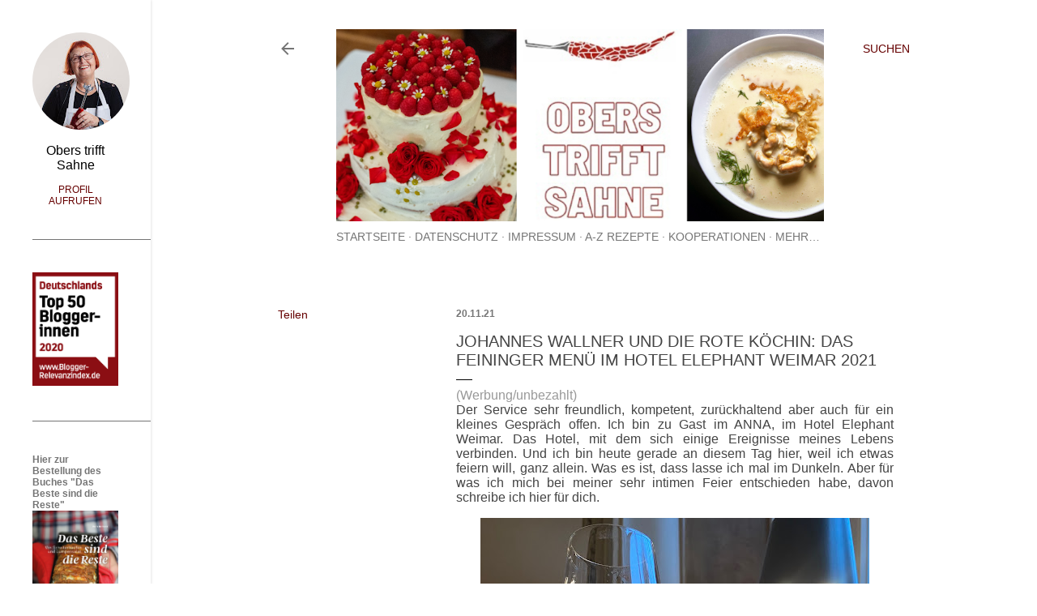

--- FILE ---
content_type: text/html; charset=UTF-8
request_url: https://www.oberstrifftsahne.com/2021/11/johannes-wallner-und-die-rote-kochin.html
body_size: 24341
content:
<!DOCTYPE html>
<html dir='ltr' lang='de' xmlns='http://www.w3.org/1999/xhtml' xmlns:b='http://www.google.com/2005/gml/b' xmlns:data='http://www.google.com/2005/gml/data' xmlns:expr='http://www.google.com/2005/gml/expr'>
<head>
<!-- Global site tag (gtag.js) - Google Analytics -->
<script async='async' src='https://www.googletagmanager.com/gtag/js?id=UA-35925143-1'></script>
<script>
       window.dataLayer = window.dataLayer || [];
       function gtag(){dataLayer.push(arguments);}
       gtag('js', new Date());

       gtag('config', 'UA-35925143-1');
    </script>
<meta content='width=device-width, initial-scale=1' name='viewport'/>
<title>Johannes Wallner und die rote Köchin: Das Feininger Menü im Hotel Elephant Weimar 2021</title>
<meta content='text/html; charset=UTF-8' http-equiv='Content-Type'/>
<!-- Chrome, Firefox OS and Opera -->
<meta content='#ffffff' name='theme-color'/>
<!-- Windows Phone -->
<meta content='#ffffff' name='msapplication-navbutton-color'/>
<meta content='blogger' name='generator'/>
<link href='https://www.oberstrifftsahne.com/favicon.ico' rel='icon' type='image/x-icon'/>
<link href='https://www.oberstrifftsahne.com/2021/11/johannes-wallner-und-die-rote-kochin.html' rel='canonical'/>
<link rel="alternate" type="application/atom+xml" title="Foodblog Obers trifft Sahne - Atom" href="https://www.oberstrifftsahne.com/feeds/posts/default" />
<link rel="alternate" type="application/rss+xml" title="Foodblog Obers trifft Sahne - RSS" href="https://www.oberstrifftsahne.com/feeds/posts/default?alt=rss" />
<link rel="service.post" type="application/atom+xml" title="Foodblog Obers trifft Sahne - Atom" href="https://www.blogger.com/feeds/2667107658369184073/posts/default" />

<link rel="alternate" type="application/atom+xml" title="Foodblog Obers trifft Sahne - Atom" href="https://www.oberstrifftsahne.com/feeds/8572005152907964711/comments/default" />
<!--Can't find substitution for tag [blog.ieCssRetrofitLinks]-->
<link href='https://blogger.googleusercontent.com/img/b/R29vZ2xl/AVvXsEjrMiAuPN4Tr1CFRjsurpn9DRk8GqYTjViDLcLhgODLME9BqhjcIZNexehgUhx8Wp59t6ZXJoj9oVtcR_I_Dc5LoehOnoLFSSwYT5K8AFncRd55bSVCzfItnTnoWbflsZ5OGCVQ3e9aoV8/w480-h640/IMG_7939.JPG' rel='image_src'/>
<meta content='Fine Dining in Weimar, Restaurant Anna im Hotel Elephant' name='description'/>
<meta content='https://www.oberstrifftsahne.com/2021/11/johannes-wallner-und-die-rote-kochin.html' property='og:url'/>
<meta content='Johannes Wallner und die rote Köchin: Das Feininger Menü im Hotel Elephant Weimar 2021' property='og:title'/>
<meta content='Fine Dining in Weimar, Restaurant Anna im Hotel Elephant' property='og:description'/>
<meta content='https://blogger.googleusercontent.com/img/b/R29vZ2xl/AVvXsEjrMiAuPN4Tr1CFRjsurpn9DRk8GqYTjViDLcLhgODLME9BqhjcIZNexehgUhx8Wp59t6ZXJoj9oVtcR_I_Dc5LoehOnoLFSSwYT5K8AFncRd55bSVCzfItnTnoWbflsZ5OGCVQ3e9aoV8/w1200-h630-p-k-no-nu/IMG_7939.JPG' property='og:image'/>
<style type='text/css'>@font-face{font-family:'EB Garamond';font-style:normal;font-weight:400;font-display:swap;src:url(//fonts.gstatic.com/s/ebgaramond/v32/SlGDmQSNjdsmc35JDF1K5E55YMjF_7DPuGi-6_RkCY9_WamXgHlIbvw.woff2)format('woff2');unicode-range:U+0460-052F,U+1C80-1C8A,U+20B4,U+2DE0-2DFF,U+A640-A69F,U+FE2E-FE2F;}@font-face{font-family:'EB Garamond';font-style:normal;font-weight:400;font-display:swap;src:url(//fonts.gstatic.com/s/ebgaramond/v32/SlGDmQSNjdsmc35JDF1K5E55YMjF_7DPuGi-6_RkAI9_WamXgHlIbvw.woff2)format('woff2');unicode-range:U+0301,U+0400-045F,U+0490-0491,U+04B0-04B1,U+2116;}@font-face{font-family:'EB Garamond';font-style:normal;font-weight:400;font-display:swap;src:url(//fonts.gstatic.com/s/ebgaramond/v32/SlGDmQSNjdsmc35JDF1K5E55YMjF_7DPuGi-6_RkCI9_WamXgHlIbvw.woff2)format('woff2');unicode-range:U+1F00-1FFF;}@font-face{font-family:'EB Garamond';font-style:normal;font-weight:400;font-display:swap;src:url(//fonts.gstatic.com/s/ebgaramond/v32/SlGDmQSNjdsmc35JDF1K5E55YMjF_7DPuGi-6_RkB49_WamXgHlIbvw.woff2)format('woff2');unicode-range:U+0370-0377,U+037A-037F,U+0384-038A,U+038C,U+038E-03A1,U+03A3-03FF;}@font-face{font-family:'EB Garamond';font-style:normal;font-weight:400;font-display:swap;src:url(//fonts.gstatic.com/s/ebgaramond/v32/SlGDmQSNjdsmc35JDF1K5E55YMjF_7DPuGi-6_RkC49_WamXgHlIbvw.woff2)format('woff2');unicode-range:U+0102-0103,U+0110-0111,U+0128-0129,U+0168-0169,U+01A0-01A1,U+01AF-01B0,U+0300-0301,U+0303-0304,U+0308-0309,U+0323,U+0329,U+1EA0-1EF9,U+20AB;}@font-face{font-family:'EB Garamond';font-style:normal;font-weight:400;font-display:swap;src:url(//fonts.gstatic.com/s/ebgaramond/v32/SlGDmQSNjdsmc35JDF1K5E55YMjF_7DPuGi-6_RkCo9_WamXgHlIbvw.woff2)format('woff2');unicode-range:U+0100-02BA,U+02BD-02C5,U+02C7-02CC,U+02CE-02D7,U+02DD-02FF,U+0304,U+0308,U+0329,U+1D00-1DBF,U+1E00-1E9F,U+1EF2-1EFF,U+2020,U+20A0-20AB,U+20AD-20C0,U+2113,U+2C60-2C7F,U+A720-A7FF;}@font-face{font-family:'EB Garamond';font-style:normal;font-weight:400;font-display:swap;src:url(//fonts.gstatic.com/s/ebgaramond/v32/SlGDmQSNjdsmc35JDF1K5E55YMjF_7DPuGi-6_RkBI9_WamXgHlI.woff2)format('woff2');unicode-range:U+0000-00FF,U+0131,U+0152-0153,U+02BB-02BC,U+02C6,U+02DA,U+02DC,U+0304,U+0308,U+0329,U+2000-206F,U+20AC,U+2122,U+2191,U+2193,U+2212,U+2215,U+FEFF,U+FFFD;}@font-face{font-family:'Lato';font-style:normal;font-weight:300;font-display:swap;src:url(//fonts.gstatic.com/s/lato/v25/S6u9w4BMUTPHh7USSwaPGQ3q5d0N7w.woff2)format('woff2');unicode-range:U+0100-02BA,U+02BD-02C5,U+02C7-02CC,U+02CE-02D7,U+02DD-02FF,U+0304,U+0308,U+0329,U+1D00-1DBF,U+1E00-1E9F,U+1EF2-1EFF,U+2020,U+20A0-20AB,U+20AD-20C0,U+2113,U+2C60-2C7F,U+A720-A7FF;}@font-face{font-family:'Lato';font-style:normal;font-weight:300;font-display:swap;src:url(//fonts.gstatic.com/s/lato/v25/S6u9w4BMUTPHh7USSwiPGQ3q5d0.woff2)format('woff2');unicode-range:U+0000-00FF,U+0131,U+0152-0153,U+02BB-02BC,U+02C6,U+02DA,U+02DC,U+0304,U+0308,U+0329,U+2000-206F,U+20AC,U+2122,U+2191,U+2193,U+2212,U+2215,U+FEFF,U+FFFD;}@font-face{font-family:'Lato';font-style:normal;font-weight:400;font-display:swap;src:url(//fonts.gstatic.com/s/lato/v25/S6uyw4BMUTPHjxAwXiWtFCfQ7A.woff2)format('woff2');unicode-range:U+0100-02BA,U+02BD-02C5,U+02C7-02CC,U+02CE-02D7,U+02DD-02FF,U+0304,U+0308,U+0329,U+1D00-1DBF,U+1E00-1E9F,U+1EF2-1EFF,U+2020,U+20A0-20AB,U+20AD-20C0,U+2113,U+2C60-2C7F,U+A720-A7FF;}@font-face{font-family:'Lato';font-style:normal;font-weight:400;font-display:swap;src:url(//fonts.gstatic.com/s/lato/v25/S6uyw4BMUTPHjx4wXiWtFCc.woff2)format('woff2');unicode-range:U+0000-00FF,U+0131,U+0152-0153,U+02BB-02BC,U+02C6,U+02DA,U+02DC,U+0304,U+0308,U+0329,U+2000-206F,U+20AC,U+2122,U+2191,U+2193,U+2212,U+2215,U+FEFF,U+FFFD;}@font-face{font-family:'Lato';font-style:normal;font-weight:700;font-display:swap;src:url(//fonts.gstatic.com/s/lato/v25/S6u9w4BMUTPHh6UVSwaPGQ3q5d0N7w.woff2)format('woff2');unicode-range:U+0100-02BA,U+02BD-02C5,U+02C7-02CC,U+02CE-02D7,U+02DD-02FF,U+0304,U+0308,U+0329,U+1D00-1DBF,U+1E00-1E9F,U+1EF2-1EFF,U+2020,U+20A0-20AB,U+20AD-20C0,U+2113,U+2C60-2C7F,U+A720-A7FF;}@font-face{font-family:'Lato';font-style:normal;font-weight:700;font-display:swap;src:url(//fonts.gstatic.com/s/lato/v25/S6u9w4BMUTPHh6UVSwiPGQ3q5d0.woff2)format('woff2');unicode-range:U+0000-00FF,U+0131,U+0152-0153,U+02BB-02BC,U+02C6,U+02DA,U+02DC,U+0304,U+0308,U+0329,U+2000-206F,U+20AC,U+2122,U+2191,U+2193,U+2212,U+2215,U+FEFF,U+FFFD;}@font-face{font-family:'Lora';font-style:normal;font-weight:400;font-display:swap;src:url(//fonts.gstatic.com/s/lora/v37/0QI6MX1D_JOuGQbT0gvTJPa787weuxJMkq18ndeYxZ2JTg.woff2)format('woff2');unicode-range:U+0460-052F,U+1C80-1C8A,U+20B4,U+2DE0-2DFF,U+A640-A69F,U+FE2E-FE2F;}@font-face{font-family:'Lora';font-style:normal;font-weight:400;font-display:swap;src:url(//fonts.gstatic.com/s/lora/v37/0QI6MX1D_JOuGQbT0gvTJPa787weuxJFkq18ndeYxZ2JTg.woff2)format('woff2');unicode-range:U+0301,U+0400-045F,U+0490-0491,U+04B0-04B1,U+2116;}@font-face{font-family:'Lora';font-style:normal;font-weight:400;font-display:swap;src:url(//fonts.gstatic.com/s/lora/v37/0QI6MX1D_JOuGQbT0gvTJPa787weuxI9kq18ndeYxZ2JTg.woff2)format('woff2');unicode-range:U+0302-0303,U+0305,U+0307-0308,U+0310,U+0312,U+0315,U+031A,U+0326-0327,U+032C,U+032F-0330,U+0332-0333,U+0338,U+033A,U+0346,U+034D,U+0391-03A1,U+03A3-03A9,U+03B1-03C9,U+03D1,U+03D5-03D6,U+03F0-03F1,U+03F4-03F5,U+2016-2017,U+2034-2038,U+203C,U+2040,U+2043,U+2047,U+2050,U+2057,U+205F,U+2070-2071,U+2074-208E,U+2090-209C,U+20D0-20DC,U+20E1,U+20E5-20EF,U+2100-2112,U+2114-2115,U+2117-2121,U+2123-214F,U+2190,U+2192,U+2194-21AE,U+21B0-21E5,U+21F1-21F2,U+21F4-2211,U+2213-2214,U+2216-22FF,U+2308-230B,U+2310,U+2319,U+231C-2321,U+2336-237A,U+237C,U+2395,U+239B-23B7,U+23D0,U+23DC-23E1,U+2474-2475,U+25AF,U+25B3,U+25B7,U+25BD,U+25C1,U+25CA,U+25CC,U+25FB,U+266D-266F,U+27C0-27FF,U+2900-2AFF,U+2B0E-2B11,U+2B30-2B4C,U+2BFE,U+3030,U+FF5B,U+FF5D,U+1D400-1D7FF,U+1EE00-1EEFF;}@font-face{font-family:'Lora';font-style:normal;font-weight:400;font-display:swap;src:url(//fonts.gstatic.com/s/lora/v37/0QI6MX1D_JOuGQbT0gvTJPa787weuxIvkq18ndeYxZ2JTg.woff2)format('woff2');unicode-range:U+0001-000C,U+000E-001F,U+007F-009F,U+20DD-20E0,U+20E2-20E4,U+2150-218F,U+2190,U+2192,U+2194-2199,U+21AF,U+21E6-21F0,U+21F3,U+2218-2219,U+2299,U+22C4-22C6,U+2300-243F,U+2440-244A,U+2460-24FF,U+25A0-27BF,U+2800-28FF,U+2921-2922,U+2981,U+29BF,U+29EB,U+2B00-2BFF,U+4DC0-4DFF,U+FFF9-FFFB,U+10140-1018E,U+10190-1019C,U+101A0,U+101D0-101FD,U+102E0-102FB,U+10E60-10E7E,U+1D2C0-1D2D3,U+1D2E0-1D37F,U+1F000-1F0FF,U+1F100-1F1AD,U+1F1E6-1F1FF,U+1F30D-1F30F,U+1F315,U+1F31C,U+1F31E,U+1F320-1F32C,U+1F336,U+1F378,U+1F37D,U+1F382,U+1F393-1F39F,U+1F3A7-1F3A8,U+1F3AC-1F3AF,U+1F3C2,U+1F3C4-1F3C6,U+1F3CA-1F3CE,U+1F3D4-1F3E0,U+1F3ED,U+1F3F1-1F3F3,U+1F3F5-1F3F7,U+1F408,U+1F415,U+1F41F,U+1F426,U+1F43F,U+1F441-1F442,U+1F444,U+1F446-1F449,U+1F44C-1F44E,U+1F453,U+1F46A,U+1F47D,U+1F4A3,U+1F4B0,U+1F4B3,U+1F4B9,U+1F4BB,U+1F4BF,U+1F4C8-1F4CB,U+1F4D6,U+1F4DA,U+1F4DF,U+1F4E3-1F4E6,U+1F4EA-1F4ED,U+1F4F7,U+1F4F9-1F4FB,U+1F4FD-1F4FE,U+1F503,U+1F507-1F50B,U+1F50D,U+1F512-1F513,U+1F53E-1F54A,U+1F54F-1F5FA,U+1F610,U+1F650-1F67F,U+1F687,U+1F68D,U+1F691,U+1F694,U+1F698,U+1F6AD,U+1F6B2,U+1F6B9-1F6BA,U+1F6BC,U+1F6C6-1F6CF,U+1F6D3-1F6D7,U+1F6E0-1F6EA,U+1F6F0-1F6F3,U+1F6F7-1F6FC,U+1F700-1F7FF,U+1F800-1F80B,U+1F810-1F847,U+1F850-1F859,U+1F860-1F887,U+1F890-1F8AD,U+1F8B0-1F8BB,U+1F8C0-1F8C1,U+1F900-1F90B,U+1F93B,U+1F946,U+1F984,U+1F996,U+1F9E9,U+1FA00-1FA6F,U+1FA70-1FA7C,U+1FA80-1FA89,U+1FA8F-1FAC6,U+1FACE-1FADC,U+1FADF-1FAE9,U+1FAF0-1FAF8,U+1FB00-1FBFF;}@font-face{font-family:'Lora';font-style:normal;font-weight:400;font-display:swap;src:url(//fonts.gstatic.com/s/lora/v37/0QI6MX1D_JOuGQbT0gvTJPa787weuxJOkq18ndeYxZ2JTg.woff2)format('woff2');unicode-range:U+0102-0103,U+0110-0111,U+0128-0129,U+0168-0169,U+01A0-01A1,U+01AF-01B0,U+0300-0301,U+0303-0304,U+0308-0309,U+0323,U+0329,U+1EA0-1EF9,U+20AB;}@font-face{font-family:'Lora';font-style:normal;font-weight:400;font-display:swap;src:url(//fonts.gstatic.com/s/lora/v37/0QI6MX1D_JOuGQbT0gvTJPa787weuxJPkq18ndeYxZ2JTg.woff2)format('woff2');unicode-range:U+0100-02BA,U+02BD-02C5,U+02C7-02CC,U+02CE-02D7,U+02DD-02FF,U+0304,U+0308,U+0329,U+1D00-1DBF,U+1E00-1E9F,U+1EF2-1EFF,U+2020,U+20A0-20AB,U+20AD-20C0,U+2113,U+2C60-2C7F,U+A720-A7FF;}@font-face{font-family:'Lora';font-style:normal;font-weight:400;font-display:swap;src:url(//fonts.gstatic.com/s/lora/v37/0QI6MX1D_JOuGQbT0gvTJPa787weuxJBkq18ndeYxZ0.woff2)format('woff2');unicode-range:U+0000-00FF,U+0131,U+0152-0153,U+02BB-02BC,U+02C6,U+02DA,U+02DC,U+0304,U+0308,U+0329,U+2000-206F,U+20AC,U+2122,U+2191,U+2193,U+2212,U+2215,U+FEFF,U+FFFD;}@font-face{font-family:'Montserrat';font-style:normal;font-weight:400;font-display:swap;src:url(//fonts.gstatic.com/s/montserrat/v31/JTUSjIg1_i6t8kCHKm459WRhyyTh89ZNpQ.woff2)format('woff2');unicode-range:U+0460-052F,U+1C80-1C8A,U+20B4,U+2DE0-2DFF,U+A640-A69F,U+FE2E-FE2F;}@font-face{font-family:'Montserrat';font-style:normal;font-weight:400;font-display:swap;src:url(//fonts.gstatic.com/s/montserrat/v31/JTUSjIg1_i6t8kCHKm459W1hyyTh89ZNpQ.woff2)format('woff2');unicode-range:U+0301,U+0400-045F,U+0490-0491,U+04B0-04B1,U+2116;}@font-face{font-family:'Montserrat';font-style:normal;font-weight:400;font-display:swap;src:url(//fonts.gstatic.com/s/montserrat/v31/JTUSjIg1_i6t8kCHKm459WZhyyTh89ZNpQ.woff2)format('woff2');unicode-range:U+0102-0103,U+0110-0111,U+0128-0129,U+0168-0169,U+01A0-01A1,U+01AF-01B0,U+0300-0301,U+0303-0304,U+0308-0309,U+0323,U+0329,U+1EA0-1EF9,U+20AB;}@font-face{font-family:'Montserrat';font-style:normal;font-weight:400;font-display:swap;src:url(//fonts.gstatic.com/s/montserrat/v31/JTUSjIg1_i6t8kCHKm459WdhyyTh89ZNpQ.woff2)format('woff2');unicode-range:U+0100-02BA,U+02BD-02C5,U+02C7-02CC,U+02CE-02D7,U+02DD-02FF,U+0304,U+0308,U+0329,U+1D00-1DBF,U+1E00-1E9F,U+1EF2-1EFF,U+2020,U+20A0-20AB,U+20AD-20C0,U+2113,U+2C60-2C7F,U+A720-A7FF;}@font-face{font-family:'Montserrat';font-style:normal;font-weight:400;font-display:swap;src:url(//fonts.gstatic.com/s/montserrat/v31/JTUSjIg1_i6t8kCHKm459WlhyyTh89Y.woff2)format('woff2');unicode-range:U+0000-00FF,U+0131,U+0152-0153,U+02BB-02BC,U+02C6,U+02DA,U+02DC,U+0304,U+0308,U+0329,U+2000-206F,U+20AC,U+2122,U+2191,U+2193,U+2212,U+2215,U+FEFF,U+FFFD;}@font-face{font-family:'Montserrat';font-style:normal;font-weight:700;font-display:swap;src:url(//fonts.gstatic.com/s/montserrat/v31/JTUSjIg1_i6t8kCHKm459WRhyyTh89ZNpQ.woff2)format('woff2');unicode-range:U+0460-052F,U+1C80-1C8A,U+20B4,U+2DE0-2DFF,U+A640-A69F,U+FE2E-FE2F;}@font-face{font-family:'Montserrat';font-style:normal;font-weight:700;font-display:swap;src:url(//fonts.gstatic.com/s/montserrat/v31/JTUSjIg1_i6t8kCHKm459W1hyyTh89ZNpQ.woff2)format('woff2');unicode-range:U+0301,U+0400-045F,U+0490-0491,U+04B0-04B1,U+2116;}@font-face{font-family:'Montserrat';font-style:normal;font-weight:700;font-display:swap;src:url(//fonts.gstatic.com/s/montserrat/v31/JTUSjIg1_i6t8kCHKm459WZhyyTh89ZNpQ.woff2)format('woff2');unicode-range:U+0102-0103,U+0110-0111,U+0128-0129,U+0168-0169,U+01A0-01A1,U+01AF-01B0,U+0300-0301,U+0303-0304,U+0308-0309,U+0323,U+0329,U+1EA0-1EF9,U+20AB;}@font-face{font-family:'Montserrat';font-style:normal;font-weight:700;font-display:swap;src:url(//fonts.gstatic.com/s/montserrat/v31/JTUSjIg1_i6t8kCHKm459WdhyyTh89ZNpQ.woff2)format('woff2');unicode-range:U+0100-02BA,U+02BD-02C5,U+02C7-02CC,U+02CE-02D7,U+02DD-02FF,U+0304,U+0308,U+0329,U+1D00-1DBF,U+1E00-1E9F,U+1EF2-1EFF,U+2020,U+20A0-20AB,U+20AD-20C0,U+2113,U+2C60-2C7F,U+A720-A7FF;}@font-face{font-family:'Montserrat';font-style:normal;font-weight:700;font-display:swap;src:url(//fonts.gstatic.com/s/montserrat/v31/JTUSjIg1_i6t8kCHKm459WlhyyTh89Y.woff2)format('woff2');unicode-range:U+0000-00FF,U+0131,U+0152-0153,U+02BB-02BC,U+02C6,U+02DA,U+02DC,U+0304,U+0308,U+0329,U+2000-206F,U+20AC,U+2122,U+2191,U+2193,U+2212,U+2215,U+FEFF,U+FFFD;}</style>
<style id='page-skin-1' type='text/css'><!--
/*! normalize.css v3.0.1 | MIT License | git.io/normalize */html{font-family:sans-serif;-ms-text-size-adjust:100%;-webkit-text-size-adjust:100%}body{margin:0}article,aside,details,figcaption,figure,footer,header,hgroup,main,nav,section,summary{display:block}audio,canvas,progress,video{display:inline-block;vertical-align:baseline}audio:not([controls]){display:none;height:0}[hidden],template{display:none}a{background:transparent}a:active,a:hover{outline:0}abbr[title]{border-bottom:1px dotted}b,strong{font-weight:bold}dfn{font-style:italic}h1{font-size:2em;margin:.67em 0}mark{background:#ff0;color:#000}small{font-size:80%}sub,sup{font-size:75%;line-height:0;position:relative;vertical-align:baseline}sup{top:-0.5em}sub{bottom:-0.25em}img{border:0}svg:not(:root){overflow:hidden}figure{margin:1em 40px}hr{-moz-box-sizing:content-box;box-sizing:content-box;height:0}pre{overflow:auto}code,kbd,pre,samp{font-family:monospace,monospace;font-size:1em}button,input,optgroup,select,textarea{color:inherit;font:inherit;margin:0}button{overflow:visible}button,select{text-transform:none}button,html input[type="button"],input[type="reset"],input[type="submit"]{-webkit-appearance:button;cursor:pointer}button[disabled],html input[disabled]{cursor:default}button::-moz-focus-inner,input::-moz-focus-inner{border:0;padding:0}input{line-height:normal}input[type="checkbox"],input[type="radio"]{box-sizing:border-box;padding:0}input[type="number"]::-webkit-inner-spin-button,input[type="number"]::-webkit-outer-spin-button{height:auto}input[type="search"]{-webkit-appearance:textfield;-moz-box-sizing:content-box;-webkit-box-sizing:content-box;box-sizing:content-box}input[type="search"]::-webkit-search-cancel-button,input[type="search"]::-webkit-search-decoration{-webkit-appearance:none}fieldset{border:1px solid #c0c0c0;margin:0 2px;padding:.35em .625em .75em}legend{border:0;padding:0}textarea{overflow:auto}optgroup{font-weight:bold}table{border-collapse:collapse;border-spacing:0}td,th{padding:0}
/*!************************************************
* Blogger Template Style
* Name: Soho
**************************************************/
body{
overflow-wrap:break-word;
word-break:break-word;
word-wrap:break-word
}
.hidden{
display:none
}
.invisible{
visibility:hidden
}
.container::after,.float-container::after{
clear:both;
content:"";
display:table
}
.clearboth{
clear:both
}
#comments .comment .comment-actions,.subscribe-popup .FollowByEmail .follow-by-email-submit{
background:0 0;
border:0;
box-shadow:none;
color:#bf8b38;
cursor:pointer;
font-size:14px;
font-weight:700;
outline:0;
text-decoration:none;
text-transform:uppercase;
width:auto
}
.dim-overlay{
background-color:rgba(0,0,0,.54);
height:100vh;
left:0;
position:fixed;
top:0;
width:100%
}
#sharing-dim-overlay{
background-color:transparent
}
input::-ms-clear{
display:none
}
.blogger-logo,.svg-icon-24.blogger-logo{
fill:#ff9800;
opacity:1
}
.loading-spinner-large{
-webkit-animation:mspin-rotate 1.568s infinite linear;
animation:mspin-rotate 1.568s infinite linear;
height:48px;
overflow:hidden;
position:absolute;
width:48px;
z-index:200
}
.loading-spinner-large>div{
-webkit-animation:mspin-revrot 5332ms infinite steps(4);
animation:mspin-revrot 5332ms infinite steps(4)
}
.loading-spinner-large>div>div{
-webkit-animation:mspin-singlecolor-large-film 1333ms infinite steps(81);
animation:mspin-singlecolor-large-film 1333ms infinite steps(81);
background-size:100%;
height:48px;
width:3888px
}
.mspin-black-large>div>div,.mspin-grey_54-large>div>div{
background-image:url(https://www.blogblog.com/indie/mspin_black_large.svg)
}
.mspin-white-large>div>div{
background-image:url(https://www.blogblog.com/indie/mspin_white_large.svg)
}
.mspin-grey_54-large{
opacity:.54
}
@-webkit-keyframes mspin-singlecolor-large-film{
from{
-webkit-transform:translateX(0);
transform:translateX(0)
}
to{
-webkit-transform:translateX(-3888px);
transform:translateX(-3888px)
}
}
@keyframes mspin-singlecolor-large-film{
from{
-webkit-transform:translateX(0);
transform:translateX(0)
}
to{
-webkit-transform:translateX(-3888px);
transform:translateX(-3888px)
}
}
@-webkit-keyframes mspin-rotate{
from{
-webkit-transform:rotate(0);
transform:rotate(0)
}
to{
-webkit-transform:rotate(360deg);
transform:rotate(360deg)
}
}
@keyframes mspin-rotate{
from{
-webkit-transform:rotate(0);
transform:rotate(0)
}
to{
-webkit-transform:rotate(360deg);
transform:rotate(360deg)
}
}
@-webkit-keyframes mspin-revrot{
from{
-webkit-transform:rotate(0);
transform:rotate(0)
}
to{
-webkit-transform:rotate(-360deg);
transform:rotate(-360deg)
}
}
@keyframes mspin-revrot{
from{
-webkit-transform:rotate(0);
transform:rotate(0)
}
to{
-webkit-transform:rotate(-360deg);
transform:rotate(-360deg)
}
}
.skip-navigation{
background-color:#fff;
box-sizing:border-box;
color:#000;
display:block;
height:0;
left:0;
line-height:50px;
overflow:hidden;
padding-top:0;
position:fixed;
text-align:center;
top:0;
-webkit-transition:box-shadow .3s,height .3s,padding-top .3s;
transition:box-shadow .3s,height .3s,padding-top .3s;
width:100%;
z-index:900
}
.skip-navigation:focus{
box-shadow:0 4px 5px 0 rgba(0,0,0,.14),0 1px 10px 0 rgba(0,0,0,.12),0 2px 4px -1px rgba(0,0,0,.2);
height:50px
}
#main{
outline:0
}
.main-heading{
position:absolute;
clip:rect(1px,1px,1px,1px);
padding:0;
border:0;
height:1px;
width:1px;
overflow:hidden
}
.Attribution{
margin-top:1em;
text-align:center
}
.Attribution .blogger img,.Attribution .blogger svg{
vertical-align:bottom
}
.Attribution .blogger img{
margin-right:.5em
}
.Attribution div{
line-height:24px;
margin-top:.5em
}
.Attribution .copyright,.Attribution .image-attribution{
font-size:.7em;
margin-top:1.5em
}
.BLOG_mobile_video_class{
display:none
}
.bg-photo{
background-attachment:scroll!important
}
body .CSS_LIGHTBOX{
z-index:900
}
.extendable .show-less,.extendable .show-more{
border-color:#bf8b38;
color:#bf8b38;
margin-top:8px
}
.extendable .show-less.hidden,.extendable .show-more.hidden{
display:none
}
.inline-ad{
display:none;
max-width:100%;
overflow:hidden
}
.adsbygoogle{
display:block
}
#cookieChoiceInfo{
bottom:0;
top:auto
}
iframe.b-hbp-video{
border:0
}
.post-body img{
max-width:100%
}
.post-body iframe{
max-width:100%
}
.post-body a[imageanchor="1"]{
display:inline-block
}
.byline{
margin-right:1em
}
.byline:last-child{
margin-right:0
}
.link-copied-dialog{
max-width:520px;
outline:0
}
.link-copied-dialog .modal-dialog-buttons{
margin-top:8px
}
.link-copied-dialog .goog-buttonset-default{
background:0 0;
border:0
}
.link-copied-dialog .goog-buttonset-default:focus{
outline:0
}
.paging-control-container{
margin-bottom:16px
}
.paging-control-container .paging-control{
display:inline-block
}
.paging-control-container .comment-range-text::after,.paging-control-container .paging-control{
color:#bf8b38
}
.paging-control-container .comment-range-text,.paging-control-container .paging-control{
margin-right:8px
}
.paging-control-container .comment-range-text::after,.paging-control-container .paging-control::after{
content:"\b7";
cursor:default;
padding-left:8px;
pointer-events:none
}
.paging-control-container .comment-range-text:last-child::after,.paging-control-container .paging-control:last-child::after{
content:none
}
.byline.reactions iframe{
height:20px
}
.b-notification{
color:#000;
background-color:#fff;
border-bottom:solid 1px #000;
box-sizing:border-box;
padding:16px 32px;
text-align:center
}
.b-notification.visible{
-webkit-transition:margin-top .3s cubic-bezier(.4,0,.2,1);
transition:margin-top .3s cubic-bezier(.4,0,.2,1)
}
.b-notification.invisible{
position:absolute
}
.b-notification-close{
position:absolute;
right:8px;
top:8px
}
.no-posts-message{
line-height:40px;
text-align:center
}
@media screen and (max-width:1020px){
body.item-view .post-body a[imageanchor="1"][style*="float: left;"],body.item-view .post-body a[imageanchor="1"][style*="float: right;"]{
float:none!important;
clear:none!important
}
body.item-view .post-body a[imageanchor="1"] img{
display:block;
height:auto;
margin:0 auto
}
body.item-view .post-body>.separator:first-child>a[imageanchor="1"]:first-child{
margin-top:20px
}
.post-body a[imageanchor]{
display:block
}
body.item-view .post-body a[imageanchor="1"]{
margin-left:0!important;
margin-right:0!important
}
body.item-view .post-body a[imageanchor="1"]+a[imageanchor="1"]{
margin-top:16px
}
}
.item-control{
display:none
}
#comments{
border-top:1px dashed rgba(0,0,0,.54);
margin-top:20px;
padding:20px
}
#comments .comment-thread ol{
margin:0;
padding-left:0;
padding-left:0
}
#comments .comment .comment-replybox-single,#comments .comment-thread .comment-replies{
margin-left:60px
}
#comments .comment-thread .thread-count{
display:none
}
#comments .comment{
list-style-type:none;
padding:0 0 30px;
position:relative
}
#comments .comment .comment{
padding-bottom:8px
}
.comment .avatar-image-container{
position:absolute
}
.comment .avatar-image-container img{
border-radius:50%
}
.avatar-image-container svg,.comment .avatar-image-container .avatar-icon{
border-radius:50%;
border:solid 1px #000000;
box-sizing:border-box;
fill:#000000;
height:35px;
margin:0;
padding:7px;
width:35px
}
.comment .comment-block{
margin-top:10px;
margin-left:60px;
padding-bottom:0
}
#comments .comment-author-header-wrapper{
margin-left:40px
}
#comments .comment .thread-expanded .comment-block{
padding-bottom:20px
}
#comments .comment .comment-header .user,#comments .comment .comment-header .user a{
color:#000000;
font-style:normal;
font-weight:700
}
#comments .comment .comment-actions{
bottom:0;
margin-bottom:15px;
position:absolute
}
#comments .comment .comment-actions>*{
margin-right:8px
}
#comments .comment .comment-header .datetime{
bottom:0;
color:rgba(0, 0, 0, 0.54);
display:inline-block;
font-size:13px;
font-style:italic;
margin-left:8px
}
#comments .comment .comment-footer .comment-timestamp a,#comments .comment .comment-header .datetime a{
color:rgba(0, 0, 0, 0.54)
}
#comments .comment .comment-content,.comment .comment-body{
margin-top:12px;
word-break:break-word
}
.comment-body{
margin-bottom:12px
}
#comments.embed[data-num-comments="0"]{
border:0;
margin-top:0;
padding-top:0
}
#comments.embed[data-num-comments="0"] #comment-post-message,#comments.embed[data-num-comments="0"] div.comment-form>p,#comments.embed[data-num-comments="0"] p.comment-footer{
display:none
}
#comment-editor-src{
display:none
}
.comments .comments-content .loadmore.loaded{
max-height:0;
opacity:0;
overflow:hidden
}
.extendable .remaining-items{
height:0;
overflow:hidden;
-webkit-transition:height .3s cubic-bezier(.4,0,.2,1);
transition:height .3s cubic-bezier(.4,0,.2,1)
}
.extendable .remaining-items.expanded{
height:auto
}
.svg-icon-24,.svg-icon-24-button{
cursor:pointer;
height:24px;
width:24px;
min-width:24px
}
.touch-icon{
margin:-12px;
padding:12px
}
.touch-icon:active,.touch-icon:focus{
background-color:rgba(153,153,153,.4);
border-radius:50%
}
svg:not(:root).touch-icon{
overflow:visible
}
html[dir=rtl] .rtl-reversible-icon{
-webkit-transform:scaleX(-1);
-ms-transform:scaleX(-1);
transform:scaleX(-1)
}
.svg-icon-24-button,.touch-icon-button{
background:0 0;
border:0;
margin:0;
outline:0;
padding:0
}
.touch-icon-button .touch-icon:active,.touch-icon-button .touch-icon:focus{
background-color:transparent
}
.touch-icon-button:active .touch-icon,.touch-icon-button:focus .touch-icon{
background-color:rgba(153,153,153,.4);
border-radius:50%
}
.Profile .default-avatar-wrapper .avatar-icon{
border-radius:50%;
border:solid 1px #000000;
box-sizing:border-box;
fill:#000000;
margin:0
}
.Profile .individual .default-avatar-wrapper .avatar-icon{
padding:25px
}
.Profile .individual .avatar-icon,.Profile .individual .profile-img{
height:120px;
width:120px
}
.Profile .team .default-avatar-wrapper .avatar-icon{
padding:8px
}
.Profile .team .avatar-icon,.Profile .team .default-avatar-wrapper,.Profile .team .profile-img{
height:40px;
width:40px
}
.snippet-container{
margin:0;
position:relative;
overflow:hidden
}
.snippet-fade{
bottom:0;
box-sizing:border-box;
position:absolute;
width:96px
}
.snippet-fade{
right:0
}
.snippet-fade:after{
content:"\2026"
}
.snippet-fade:after{
float:right
}
.centered-top-container.sticky{
left:0;
position:fixed;
right:0;
top:0;
width:auto;
z-index:50;
-webkit-transition-property:opacity,-webkit-transform;
transition-property:opacity,-webkit-transform;
transition-property:transform,opacity;
transition-property:transform,opacity,-webkit-transform;
-webkit-transition-duration:.2s;
transition-duration:.2s;
-webkit-transition-timing-function:cubic-bezier(.4,0,.2,1);
transition-timing-function:cubic-bezier(.4,0,.2,1)
}
.centered-top-placeholder{
display:none
}
.collapsed-header .centered-top-placeholder{
display:block
}
.centered-top-container .Header .replaced h1,.centered-top-placeholder .Header .replaced h1{
display:none
}
.centered-top-container.sticky .Header .replaced h1{
display:block
}
.centered-top-container.sticky .Header .header-widget{
background:0 0
}
.centered-top-container.sticky .Header .header-image-wrapper{
display:none
}
.centered-top-container img,.centered-top-placeholder img{
max-width:100%
}
.collapsible{
-webkit-transition:height .3s cubic-bezier(.4,0,.2,1);
transition:height .3s cubic-bezier(.4,0,.2,1)
}
.collapsible,.collapsible>summary{
display:block;
overflow:hidden
}
.collapsible>:not(summary){
display:none
}
.collapsible[open]>:not(summary){
display:block
}
.collapsible:focus,.collapsible>summary:focus{
outline:0
}
.collapsible>summary{
cursor:pointer;
display:block;
padding:0
}
.collapsible:focus>summary,.collapsible>summary:focus{
background-color:transparent
}
.collapsible>summary::-webkit-details-marker{
display:none
}
.collapsible-title{
-webkit-box-align:center;
-webkit-align-items:center;
-ms-flex-align:center;
align-items:center;
display:-webkit-box;
display:-webkit-flex;
display:-ms-flexbox;
display:flex
}
.collapsible-title .title{
-webkit-box-flex:1;
-webkit-flex:1 1 auto;
-ms-flex:1 1 auto;
flex:1 1 auto;
-webkit-box-ordinal-group:1;
-webkit-order:0;
-ms-flex-order:0;
order:0;
overflow:hidden;
text-overflow:ellipsis;
white-space:nowrap
}
.collapsible-title .chevron-down,.collapsible[open] .collapsible-title .chevron-up{
display:block
}
.collapsible-title .chevron-up,.collapsible[open] .collapsible-title .chevron-down{
display:none
}
.flat-button{
cursor:pointer;
display:inline-block;
font-weight:700;
text-transform:uppercase;
border-radius:2px;
padding:8px;
margin:-8px
}
.flat-icon-button{
background:0 0;
border:0;
margin:0;
outline:0;
padding:0;
margin:-12px;
padding:12px;
cursor:pointer;
box-sizing:content-box;
display:inline-block;
line-height:0
}
.flat-icon-button,.flat-icon-button .splash-wrapper{
border-radius:50%
}
.flat-icon-button .splash.animate{
-webkit-animation-duration:.3s;
animation-duration:.3s
}
.overflowable-container{
max-height:28px;
overflow:hidden;
position:relative
}
.overflow-button{
cursor:pointer
}
#overflowable-dim-overlay{
background:0 0
}
.overflow-popup{
box-shadow:0 2px 2px 0 rgba(0,0,0,.14),0 3px 1px -2px rgba(0,0,0,.2),0 1px 5px 0 rgba(0,0,0,.12);
background-color:#ffffff;
left:0;
max-width:calc(100% - 32px);
position:absolute;
top:0;
visibility:hidden;
z-index:101
}
.overflow-popup ul{
list-style:none
}
.overflow-popup .tabs li,.overflow-popup li{
display:block;
height:auto
}
.overflow-popup .tabs li{
padding-left:0;
padding-right:0
}
.overflow-button.hidden,.overflow-popup .tabs li.hidden,.overflow-popup li.hidden{
display:none
}
.search{
display:-webkit-box;
display:-webkit-flex;
display:-ms-flexbox;
display:flex;
line-height:24px;
width:24px
}
.search.focused{
width:100%
}
.search.focused .section{
width:100%
}
.search form{
z-index:101
}
.search h3{
display:none
}
.search form{
display:-webkit-box;
display:-webkit-flex;
display:-ms-flexbox;
display:flex;
-webkit-box-flex:1;
-webkit-flex:1 0 0;
-ms-flex:1 0 0px;
flex:1 0 0;
border-bottom:solid 1px transparent;
padding-bottom:8px
}
.search form>*{
display:none
}
.search.focused form>*{
display:block
}
.search .search-input label{
display:none
}
.centered-top-placeholder.cloned .search form{
z-index:30
}
.search.focused form{
border-color:#444444;
position:relative;
width:auto
}
.collapsed-header .centered-top-container .search.focused form{
border-bottom-color:transparent
}
.search-expand{
-webkit-box-flex:0;
-webkit-flex:0 0 auto;
-ms-flex:0 0 auto;
flex:0 0 auto
}
.search-expand-text{
display:none
}
.search-close{
display:inline;
vertical-align:middle
}
.search-input{
-webkit-box-flex:1;
-webkit-flex:1 0 1px;
-ms-flex:1 0 1px;
flex:1 0 1px
}
.search-input input{
background:0 0;
border:0;
box-sizing:border-box;
color:#444444;
display:inline-block;
outline:0;
width:calc(100% - 48px)
}
.search-input input.no-cursor{
color:transparent;
text-shadow:0 0 0 #444444
}
.collapsed-header .centered-top-container .search-action,.collapsed-header .centered-top-container .search-input input{
color:#444444
}
.collapsed-header .centered-top-container .search-input input.no-cursor{
color:transparent;
text-shadow:0 0 0 #444444
}
.collapsed-header .centered-top-container .search-input input.no-cursor:focus,.search-input input.no-cursor:focus{
outline:0
}
.search-focused>*{
visibility:hidden
}
.search-focused .search,.search-focused .search-icon{
visibility:visible
}
.search.focused .search-action{
display:block
}
.search.focused .search-action:disabled{
opacity:.3
}
.widget.Sharing .sharing-button{
display:none
}
.widget.Sharing .sharing-buttons li{
padding:0
}
.widget.Sharing .sharing-buttons li span{
display:none
}
.post-share-buttons{
position:relative
}
.centered-bottom .share-buttons .svg-icon-24,.share-buttons .svg-icon-24{
fill:#000000
}
.sharing-open.touch-icon-button:active .touch-icon,.sharing-open.touch-icon-button:focus .touch-icon{
background-color:transparent
}
.share-buttons{
background-color:#ffffff;
border-radius:2px;
box-shadow:0 2px 2px 0 rgba(0,0,0,.14),0 3px 1px -2px rgba(0,0,0,.2),0 1px 5px 0 rgba(0,0,0,.12);
color:#000000;
list-style:none;
margin:0;
padding:8px 0;
position:absolute;
top:-11px;
min-width:200px;
z-index:101
}
.share-buttons.hidden{
display:none
}
.sharing-button{
background:0 0;
border:0;
margin:0;
outline:0;
padding:0;
cursor:pointer
}
.share-buttons li{
margin:0;
height:48px
}
.share-buttons li:last-child{
margin-bottom:0
}
.share-buttons li .sharing-platform-button{
box-sizing:border-box;
cursor:pointer;
display:block;
height:100%;
margin-bottom:0;
padding:0 16px;
position:relative;
width:100%
}
.share-buttons li .sharing-platform-button:focus,.share-buttons li .sharing-platform-button:hover{
background-color:rgba(128,128,128,.1);
outline:0
}
.share-buttons li svg[class*=" sharing-"],.share-buttons li svg[class^=sharing-]{
position:absolute;
top:10px
}
.share-buttons li span.sharing-platform-button{
position:relative;
top:0
}
.share-buttons li .platform-sharing-text{
display:block;
font-size:16px;
line-height:48px;
white-space:nowrap
}
.share-buttons li .platform-sharing-text{
margin-left:56px
}
.sidebar-container{
background-color:#f7f7f7;
max-width:186px;
overflow-y:auto;
-webkit-transition-property:-webkit-transform;
transition-property:-webkit-transform;
transition-property:transform;
transition-property:transform,-webkit-transform;
-webkit-transition-duration:.3s;
transition-duration:.3s;
-webkit-transition-timing-function:cubic-bezier(0,0,.2,1);
transition-timing-function:cubic-bezier(0,0,.2,1);
width:186px;
z-index:101;
-webkit-overflow-scrolling:touch
}
.sidebar-container .navigation{
line-height:0;
padding:16px
}
.sidebar-container .sidebar-back{
cursor:pointer
}
.sidebar-container .widget{
background:0 0;
margin:0 16px;
padding:16px 0
}
.sidebar-container .widget .title{
color:rgba(0, 0, 0, 0.54);
margin:0
}
.sidebar-container .widget ul{
list-style:none;
margin:0;
padding:0
}
.sidebar-container .widget ul ul{
margin-left:1em
}
.sidebar-container .widget li{
font-size:16px;
line-height:normal
}
.sidebar-container .widget+.widget{
border-top:1px dashed rgba(0, 0, 0, 0.54)
}
.BlogArchive li{
margin:16px 0
}
.BlogArchive li:last-child{
margin-bottom:0
}
.Label li a{
display:inline-block
}
.BlogArchive .post-count,.Label .label-count{
float:right;
margin-left:.25em
}
.BlogArchive .post-count::before,.Label .label-count::before{
content:"("
}
.BlogArchive .post-count::after,.Label .label-count::after{
content:")"
}
.widget.Translate .skiptranslate>div{
display:block!important
}
.widget.Profile .profile-link{
display:-webkit-box;
display:-webkit-flex;
display:-ms-flexbox;
display:flex
}
.widget.Profile .team-member .default-avatar-wrapper,.widget.Profile .team-member .profile-img{
-webkit-box-flex:0;
-webkit-flex:0 0 auto;
-ms-flex:0 0 auto;
flex:0 0 auto;
margin-right:1em
}
.widget.Profile .individual .profile-link{
-webkit-box-orient:vertical;
-webkit-box-direction:normal;
-webkit-flex-direction:column;
-ms-flex-direction:column;
flex-direction:column
}
.widget.Profile .team .profile-link .profile-name{
-webkit-align-self:center;
-ms-flex-item-align:center;
align-self:center;
display:block;
-webkit-box-flex:1;
-webkit-flex:1 1 auto;
-ms-flex:1 1 auto;
flex:1 1 auto
}
.dim-overlay{
background-color:rgba(0,0,0,.54);
z-index:100
}
body.sidebar-visible{
overflow-y:hidden
}
@media screen and (max-width:985px){
.sidebar-container{
bottom:0;
position:fixed;
top:0;
left:0;
right:auto
}
.sidebar-container.sidebar-invisible{
-webkit-transition-timing-function:cubic-bezier(.4,0,.6,1);
transition-timing-function:cubic-bezier(.4,0,.6,1)
}
html[dir=ltr] .sidebar-container.sidebar-invisible{
-webkit-transform:translateX(-186px);
-ms-transform:translateX(-186px);
transform:translateX(-186px)
}
html[dir=rtl] .sidebar-container.sidebar-invisible{
-webkit-transform:translateX(186px);
-ms-transform:translateX(186px);
transform:translateX(186px)
}
}
@media screen and (min-width:986px){
.sidebar-container{
position:absolute;
top:0;
left:0;
right:auto
}
.sidebar-container .navigation{
display:none
}
}
.dialog{
box-shadow:0 2px 2px 0 rgba(0,0,0,.14),0 3px 1px -2px rgba(0,0,0,.2),0 1px 5px 0 rgba(0,0,0,.12);
background:#ffffff;
box-sizing:border-box;
color:#000000;
padding:30px;
position:fixed;
text-align:center;
width:calc(100% - 24px);
z-index:101
}
.dialog input[type=email],.dialog input[type=text]{
background-color:transparent;
border:0;
border-bottom:solid 1px rgba(0,0,0,.12);
color:#000000;
display:block;
font-family:Verdana, Geneva, sans-serif;
font-size:16px;
line-height:24px;
margin:auto;
padding-bottom:7px;
outline:0;
text-align:center;
width:100%
}
.dialog input[type=email]::-webkit-input-placeholder,.dialog input[type=text]::-webkit-input-placeholder{
color:#000000
}
.dialog input[type=email]::-moz-placeholder,.dialog input[type=text]::-moz-placeholder{
color:#000000
}
.dialog input[type=email]:-ms-input-placeholder,.dialog input[type=text]:-ms-input-placeholder{
color:#000000
}
.dialog input[type=email]::-ms-input-placeholder,.dialog input[type=text]::-ms-input-placeholder{
color:#000000
}
.dialog input[type=email]::placeholder,.dialog input[type=text]::placeholder{
color:#000000
}
.dialog input[type=email]:focus,.dialog input[type=text]:focus{
border-bottom:solid 2px #bf8b38;
padding-bottom:6px
}
.dialog input.no-cursor{
color:transparent;
text-shadow:0 0 0 #000000
}
.dialog input.no-cursor:focus{
outline:0
}
.dialog input.no-cursor:focus{
outline:0
}
.dialog input[type=submit]{
font-family:Verdana, Geneva, sans-serif
}
.dialog .goog-buttonset-default{
color:#bf8b38
}
.subscribe-popup{
max-width:364px
}
.subscribe-popup h3{
color:#000000;
font-size:1.8em;
margin-top:0
}
.subscribe-popup .FollowByEmail h3{
display:none
}
.subscribe-popup .FollowByEmail .follow-by-email-submit{
color:#bf8b38;
display:inline-block;
margin:0 auto;
margin-top:24px;
width:auto;
white-space:normal
}
.subscribe-popup .FollowByEmail .follow-by-email-submit:disabled{
cursor:default;
opacity:.3
}
@media (max-width:800px){
.blog-name div.widget.Subscribe{
margin-bottom:16px
}
body.item-view .blog-name div.widget.Subscribe{
margin:8px auto 16px auto;
width:100%
}
}
body#layout .bg-photo,body#layout .bg-photo-overlay{
display:none
}
body#layout .page_body{
padding:0;
position:relative;
top:0
}
body#layout .page{
display:inline-block;
left:inherit;
position:relative;
vertical-align:top;
width:540px
}
body#layout .centered{
max-width:954px
}
body#layout .navigation{
display:none
}
body#layout .sidebar-container{
display:inline-block;
width:40%
}
body#layout .hamburger-menu,body#layout .search{
display:none
}
body{
background-color:#ffffff;
color:#000000;
font:normal normal 20px Verdana, Geneva, sans-serif;
height:100%;
margin:0;
min-height:100vh
}
h1,h2,h3,h4,h5,h6{
font-weight:400
}
a{
color:#bf8b38;
text-decoration:none
}
.dim-overlay{
z-index:100
}
body.sidebar-visible .page_body{
overflow-y:scroll
}
.widget .title{
color:rgba(0, 0, 0, 0.54);
font:normal normal 12px Verdana, Geneva, sans-serif
}
.extendable .show-less,.extendable .show-more{
color:#660000;
font:normal normal 12px Verdana, Geneva, sans-serif;
margin:12px -8px 0 -8px;
text-transform:uppercase
}
.footer .widget,.main .widget{
margin:50px 0
}
.main .widget .title{
text-transform:uppercase
}
.inline-ad{
display:block;
margin-top:50px
}
.adsbygoogle{
text-align:center
}
.page_body{
display:-webkit-box;
display:-webkit-flex;
display:-ms-flexbox;
display:flex;
-webkit-box-orient:vertical;
-webkit-box-direction:normal;
-webkit-flex-direction:column;
-ms-flex-direction:column;
flex-direction:column;
min-height:100vh;
position:relative;
z-index:20
}
.page_body>*{
-webkit-box-flex:0;
-webkit-flex:0 0 auto;
-ms-flex:0 0 auto;
flex:0 0 auto
}
.page_body>#footer{
margin-top:auto
}
.centered-bottom,.centered-top{
margin:0 32px;
max-width:100%
}
.centered-top{
padding-bottom:12px;
padding-top:12px
}
.sticky .centered-top{
padding-bottom:0;
padding-top:0
}
.centered-top-container,.centered-top-placeholder{
background:#ffffff
}
.centered-top{
display:-webkit-box;
display:-webkit-flex;
display:-ms-flexbox;
display:flex;
-webkit-flex-wrap:wrap;
-ms-flex-wrap:wrap;
flex-wrap:wrap;
-webkit-box-pack:justify;
-webkit-justify-content:space-between;
-ms-flex-pack:justify;
justify-content:space-between;
position:relative
}
.sticky .centered-top{
-webkit-flex-wrap:nowrap;
-ms-flex-wrap:nowrap;
flex-wrap:nowrap
}
.centered-top-container .svg-icon-24,.centered-top-placeholder .svg-icon-24{
fill:rgba(0, 0, 0, 0.54)
}
.back-button-container,.hamburger-menu-container{
-webkit-box-flex:0;
-webkit-flex:0 0 auto;
-ms-flex:0 0 auto;
flex:0 0 auto;
height:48px;
-webkit-box-ordinal-group:2;
-webkit-order:1;
-ms-flex-order:1;
order:1
}
.sticky .back-button-container,.sticky .hamburger-menu-container{
-webkit-box-ordinal-group:2;
-webkit-order:1;
-ms-flex-order:1;
order:1
}
.back-button,.hamburger-menu,.search-expand-icon{
cursor:pointer;
margin-top:0
}
.search{
-webkit-box-align:start;
-webkit-align-items:flex-start;
-ms-flex-align:start;
align-items:flex-start;
-webkit-box-flex:0;
-webkit-flex:0 0 auto;
-ms-flex:0 0 auto;
flex:0 0 auto;
height:48px;
margin-left:24px;
-webkit-box-ordinal-group:4;
-webkit-order:3;
-ms-flex-order:3;
order:3
}
.search,.search.focused{
width:auto
}
.search.focused{
position:static
}
.sticky .search{
display:none;
-webkit-box-ordinal-group:5;
-webkit-order:4;
-ms-flex-order:4;
order:4
}
.search .section{
right:0;
margin-top:12px;
position:absolute;
top:12px;
width:0
}
.sticky .search .section{
top:0
}
.search-expand{
background:0 0;
border:0;
margin:0;
outline:0;
padding:0;
color:#660000;
cursor:pointer;
-webkit-box-flex:0;
-webkit-flex:0 0 auto;
-ms-flex:0 0 auto;
flex:0 0 auto;
font:normal normal 12px Verdana, Geneva, sans-serif;
text-transform:uppercase;
word-break:normal
}
.search.focused .search-expand{
visibility:hidden
}
.search .dim-overlay{
background:0 0
}
.search.focused .section{
max-width:400px
}
.search.focused form{
border-color:rgba(0, 0, 0, 0.54);
height:24px
}
.search.focused .search-input{
display:-webkit-box;
display:-webkit-flex;
display:-ms-flexbox;
display:flex;
-webkit-box-flex:1;
-webkit-flex:1 1 auto;
-ms-flex:1 1 auto;
flex:1 1 auto
}
.search-input input{
-webkit-box-flex:1;
-webkit-flex:1 1 auto;
-ms-flex:1 1 auto;
flex:1 1 auto;
font:normal normal 16px Verdana, Geneva, sans-serif
}
.search input[type=submit]{
display:none
}
.subscribe-section-container{
-webkit-box-flex:1;
-webkit-flex:1 0 auto;
-ms-flex:1 0 auto;
flex:1 0 auto;
margin-left:24px;
-webkit-box-ordinal-group:3;
-webkit-order:2;
-ms-flex-order:2;
order:2;
text-align:right
}
.sticky .subscribe-section-container{
-webkit-box-flex:0;
-webkit-flex:0 0 auto;
-ms-flex:0 0 auto;
flex:0 0 auto;
-webkit-box-ordinal-group:4;
-webkit-order:3;
-ms-flex-order:3;
order:3
}
.subscribe-button{
background:0 0;
border:0;
margin:0;
outline:0;
padding:0;
color:#660000;
cursor:pointer;
display:inline-block;
font:normal normal 12px Verdana, Geneva, sans-serif;
line-height:48px;
margin:0;
text-transform:uppercase;
word-break:normal
}
.subscribe-popup h3{
color:rgba(0, 0, 0, 0.54);
font:normal normal 12px Verdana, Geneva, sans-serif;
margin-bottom:24px;
text-transform:uppercase
}
.subscribe-popup div.widget.FollowByEmail .follow-by-email-address{
color:#000000;
font:normal normal 12px Verdana, Geneva, sans-serif
}
.subscribe-popup div.widget.FollowByEmail .follow-by-email-submit{
color:#660000;
font:normal normal 12px Verdana, Geneva, sans-serif;
margin-top:24px;
text-transform:uppercase
}
.blog-name{
-webkit-box-flex:1;
-webkit-flex:1 1 100%;
-ms-flex:1 1 100%;
flex:1 1 100%;
-webkit-box-ordinal-group:5;
-webkit-order:4;
-ms-flex-order:4;
order:4;
overflow:hidden
}
.sticky .blog-name{
-webkit-box-flex:1;
-webkit-flex:1 1 auto;
-ms-flex:1 1 auto;
flex:1 1 auto;
margin:0 12px;
-webkit-box-ordinal-group:3;
-webkit-order:2;
-ms-flex-order:2;
order:2
}
body.search-view .centered-top.search-focused .blog-name{
display:none
}
.widget.Header h1{
font:normal normal 18px Verdana, Geneva, sans-serif;
margin:0;
text-transform:uppercase
}
.widget.Header h1,.widget.Header h1 a{
color:#ffffff
}
.widget.Header p{
color:#444444;
font:normal normal 12px Verdana, Geneva, sans-serif;
line-height:1.7
}
.sticky .widget.Header h1{
font-size:16px;
line-height:48px;
overflow:hidden;
overflow-wrap:normal;
text-overflow:ellipsis;
white-space:nowrap;
word-wrap:normal
}
.sticky .widget.Header p{
display:none
}
.sticky{
box-shadow:0 1px 3px rgba(0, 0, 0, 0.1)
}
#page_list_top .widget.PageList{
font:normal normal 14px Verdana, Geneva, sans-serif;
line-height:28px
}
#page_list_top .widget.PageList .title{
display:none
}
#page_list_top .widget.PageList .overflowable-contents{
overflow:hidden
}
#page_list_top .widget.PageList .overflowable-contents ul{
list-style:none;
margin:0;
padding:0
}
#page_list_top .widget.PageList .overflow-popup ul{
list-style:none;
margin:0;
padding:0 20px
}
#page_list_top .widget.PageList .overflowable-contents li{
display:inline-block
}
#page_list_top .widget.PageList .overflowable-contents li.hidden{
display:none
}
#page_list_top .widget.PageList .overflowable-contents li:not(:first-child):before{
color:rgba(0, 0, 0, 0.54);
content:"\b7"
}
#page_list_top .widget.PageList .overflow-button a,#page_list_top .widget.PageList .overflow-popup li a,#page_list_top .widget.PageList .overflowable-contents li a{
color:rgba(0, 0, 0, 0.54);
font:normal normal 14px Verdana, Geneva, sans-serif;
line-height:28px;
text-transform:uppercase
}
#page_list_top .widget.PageList .overflow-popup li.selected a,#page_list_top .widget.PageList .overflowable-contents li.selected a{
color:rgba(0, 0, 0, 0.54);
font:normal normal 14px Verdana, Geneva, sans-serif;
line-height:28px
}
#page_list_top .widget.PageList .overflow-button{
display:inline
}
.sticky #page_list_top{
display:none
}
body.homepage-view .hero-image.has-image{
background:#ffffff none no-repeat scroll center center;
background-attachment:scroll;
background-color:#ffffff;
background-size:cover;
height:62.5vw;
max-height:75vh;
min-height:200px;
width:100%
}
.post-filter-message{
background-color:#302c24;
color:rgba(255, 255, 255, 0.54);
display:-webkit-box;
display:-webkit-flex;
display:-ms-flexbox;
display:flex;
-webkit-flex-wrap:wrap;
-ms-flex-wrap:wrap;
flex-wrap:wrap;
font:normal 400 12px Montserrat, sans-serif;
-webkit-box-pack:justify;
-webkit-justify-content:space-between;
-ms-flex-pack:justify;
justify-content:space-between;
margin-top:50px;
padding:18px
}
.post-filter-message .message-container{
-webkit-box-flex:1;
-webkit-flex:1 1 auto;
-ms-flex:1 1 auto;
flex:1 1 auto;
min-width:0
}
.post-filter-message .home-link-container{
-webkit-box-flex:0;
-webkit-flex:0 0 auto;
-ms-flex:0 0 auto;
flex:0 0 auto
}
.post-filter-message .search-label,.post-filter-message .search-query{
color:rgba(255, 255, 255, 0.87);
font:normal 700 12px Montserrat, sans-serif;
text-transform:uppercase
}
.post-filter-message .home-link,.post-filter-message .home-link a{
color:#990000;
font:normal normal 12px Verdana, Geneva, sans-serif;
text-transform:uppercase
}
.widget.FeaturedPost .thumb.hero-thumb{
background-position:center;
background-size:cover;
height:360px
}
.widget.FeaturedPost .featured-post-snippet:before{
content:"\2014"
}
.snippet-container,.snippet-fade{
font:normal normal 14px Verdana, Geneva, sans-serif;
line-height:23.8px
}
.snippet-container{
max-height:166.6px;
overflow:hidden
}
.snippet-fade{
background:-webkit-linear-gradient(left,#ffffff 0,#ffffff 20%,rgba(255, 255, 255, 0) 100%);
background:linear-gradient(to left,#ffffff 0,#ffffff 20%,rgba(255, 255, 255, 0) 100%);
color:#000000
}
.post-sidebar{
display:none
}
.widget.Blog .blog-posts .post-outer-container{
width:100%
}
.no-posts{
text-align:center
}
body.feed-view .widget.Blog .blog-posts .post-outer-container,body.item-view .widget.Blog .blog-posts .post-outer{
margin-bottom:50px
}
.widget.Blog .post.no-featured-image,.widget.PopularPosts .post.no-featured-image{
background-color:#302c24;
padding:30px
}
.widget.Blog .post>.post-share-buttons-top{
right:0;
position:absolute;
top:0
}
.widget.Blog .post>.post-share-buttons-bottom{
bottom:0;
right:0;
position:absolute
}
.blog-pager{
text-align:right
}
.blog-pager a{
color:#660000;
font:normal normal 12px Verdana, Geneva, sans-serif;
text-transform:uppercase
}
.blog-pager .blog-pager-newer-link,.blog-pager .home-link{
display:none
}
.post-title{
font:normal normal 20px Verdana, Geneva, sans-serif;
margin:0;
text-transform:uppercase
}
.post-title,.post-title a{
color:#444444
}
.post.no-featured-image .post-title,.post.no-featured-image .post-title a{
color:#ffffff
}
body.item-view .post-body-container:before{
content:"\2014"
}
.post-body{
color:#000000;
font:normal normal 14px Verdana, Geneva, sans-serif;
line-height:1.7
}
.post-body blockquote{
color:#444444;
font:normal normal 14px Verdana, Geneva, sans-serif;
line-height:1.7;
margin-left:0;
margin-right:0
}
.post-body img{
height:auto;
max-width:100%
}
.post-body .tr-caption{
color:#660000;
font:normal normal 12px Verdana, Geneva, sans-serif;
line-height:1.7
}
.snippet-thumbnail{
position:relative
}
.snippet-thumbnail .post-header{
background:#ffffff;
bottom:0;
margin-bottom:0;
padding-right:15px;
padding-bottom:5px;
padding-top:5px;
position:absolute
}
.snippet-thumbnail img{
width:100%
}
.post-footer,.post-header{
margin:8px 0
}
body.item-view .widget.Blog .post-header{
margin:0 0 16px 0
}
body.item-view .widget.Blog .post-footer{
margin:50px 0 0 0
}
.widget.FeaturedPost .post-footer{
display:-webkit-box;
display:-webkit-flex;
display:-ms-flexbox;
display:flex;
-webkit-flex-wrap:wrap;
-ms-flex-wrap:wrap;
flex-wrap:wrap;
-webkit-box-pack:justify;
-webkit-justify-content:space-between;
-ms-flex-pack:justify;
justify-content:space-between
}
.widget.FeaturedPost .post-footer>*{
-webkit-box-flex:0;
-webkit-flex:0 1 auto;
-ms-flex:0 1 auto;
flex:0 1 auto
}
.widget.FeaturedPost .post-footer,.widget.FeaturedPost .post-footer a,.widget.FeaturedPost .post-footer button{
line-height:1.7
}
.jump-link{
margin:-8px
}
.post-header,.post-header a,.post-header button{
color:rgba(0, 0, 0, 0.54);
font:normal bold 12px Verdana, Geneva, sans-serif
}
.post.no-featured-image .post-header,.post.no-featured-image .post-header a,.post.no-featured-image .post-header button{
color:rgba(255, 255, 255, 0.54)
}
.post-footer,.post-footer a,.post-footer button{
color:#660000;
font:normal normal 12px Verdana, Geneva, sans-serif
}
.post.no-featured-image .post-footer,.post.no-featured-image .post-footer a,.post.no-featured-image .post-footer button{
color:#660000
}
body.item-view .post-footer-line{
line-height:2.3
}
.byline{
display:inline-block
}
.byline .flat-button{
text-transform:none
}
.post-header .byline:not(:last-child):after{
content:"\b7"
}
.post-header .byline:not(:last-child){
margin-right:0
}
.byline.post-labels a{
display:inline-block;
word-break:break-all
}
.byline.post-labels a:not(:last-child):after{
content:","
}
.byline.reactions .reactions-label{
line-height:22px;
vertical-align:top
}
.post-share-buttons{
margin-left:0
}
.share-buttons{
background-color:#fafafa;
border-radius:0;
box-shadow:0 1px 1px 1px rgba(0, 0, 0, 0.1);
color:#000000;
font:normal normal 16px Verdana, Geneva, sans-serif
}
.share-buttons .svg-icon-24{
fill:#660000
}
#comment-holder .continue{
display:none
}
#comment-editor{
margin-bottom:20px;
margin-top:20px
}
.widget.Attribution,.widget.Attribution .copyright,.widget.Attribution .copyright a,.widget.Attribution .image-attribution,.widget.Attribution .image-attribution a,.widget.Attribution a{
color:rgba(0, 0, 0, 0.54);
font:normal normal 12px Verdana, Geneva, sans-serif
}
.widget.Attribution svg{
fill:rgba(0, 0, 0, 0.54)
}
.widget.Attribution .blogger a{
display:-webkit-box;
display:-webkit-flex;
display:-ms-flexbox;
display:flex;
-webkit-align-content:center;
-ms-flex-line-pack:center;
align-content:center;
-webkit-box-pack:center;
-webkit-justify-content:center;
-ms-flex-pack:center;
justify-content:center;
line-height:24px
}
.widget.Attribution .blogger svg{
margin-right:8px
}
.widget.Profile ul{
list-style:none;
padding:0
}
.widget.Profile .individual .default-avatar-wrapper,.widget.Profile .individual .profile-img{
border-radius:50%;
display:inline-block;
height:120px;
width:120px
}
.widget.Profile .individual .profile-data a,.widget.Profile .team .profile-name{
color:#000000;
font:normal normal 20px Verdana, Geneva, sans-serif;
text-transform:none
}
.widget.Profile .individual dd{
color:#000000;
font:normal normal 20px Verdana, Geneva, sans-serif;
margin:0 auto
}
.widget.Profile .individual .profile-link,.widget.Profile .team .visit-profile{
color:#660000;
font:normal normal 12px Verdana, Geneva, sans-serif;
text-transform:uppercase
}
.widget.Profile .team .default-avatar-wrapper,.widget.Profile .team .profile-img{
border-radius:50%;
float:left;
height:40px;
width:40px
}
.widget.Profile .team .profile-link .profile-name-wrapper{
-webkit-box-flex:1;
-webkit-flex:1 1 auto;
-ms-flex:1 1 auto;
flex:1 1 auto
}
.widget.Label li,.widget.Label span.label-size{
color:#660000;
display:inline-block;
font:normal normal 12px Verdana, Geneva, sans-serif;
word-break:break-all
}
.widget.Label li:not(:last-child):after,.widget.Label span.label-size:not(:last-child):after{
content:","
}
.widget.PopularPosts .post{
margin-bottom:50px
}
#comments{
border-top:none;
padding:0
}
#comments .comment .comment-footer,#comments .comment .comment-header,#comments .comment .comment-header .datetime,#comments .comment .comment-header .datetime a{
color:rgba(0, 0, 0, 0.54);
font:normal 400 12px Montserrat, sans-serif
}
#comments .comment .comment-author,#comments .comment .comment-author a,#comments .comment .comment-header .user,#comments .comment .comment-header .user a{
color:#000000;
font:normal 400 14px Montserrat, sans-serif
}
#comments .comment .comment-body,#comments .comment .comment-content{
color:#000000;
font:normal normal 14px Verdana, Geneva, sans-serif
}
#comments .comment .comment-actions,#comments .footer,#comments .footer a,#comments .loadmore,#comments .paging-control{
color:#660000;
font:normal normal 12px Verdana, Geneva, sans-serif;
text-transform:uppercase
}
#commentsHolder{
border-bottom:none;
border-top:none
}
#comments .comment-form h4{
position:absolute;
clip:rect(1px,1px,1px,1px);
padding:0;
border:0;
height:1px;
width:1px;
overflow:hidden
}
.sidebar-container{
background-color:#ffffff;
color:rgba(0, 0, 0, 0.54);
font:normal normal 14px Verdana, Geneva, sans-serif;
min-height:100%
}
html[dir=ltr] .sidebar-container{
box-shadow:1px 0 3px rgba(0, 0, 0, 0.1)
}
html[dir=rtl] .sidebar-container{
box-shadow:-1px 0 3px rgba(0, 0, 0, 0.1)
}
.sidebar-container a{
color:#660000
}
.sidebar-container .svg-icon-24{
fill:rgba(0, 0, 0, 0.54)
}
.sidebar-container .widget{
margin:0;
margin-left:40px;
padding:40px;
padding-left:0
}
.sidebar-container .widget+.widget{
border-top:1px solid rgba(0, 0, 0, 0.54)
}
.sidebar-container .widget .title{
color:rgba(0, 0, 0, 0.54);
font:normal bold 12px Verdana, Geneva, sans-serif
}
.sidebar-container .widget ul li,.sidebar-container .widget.BlogArchive #ArchiveList li{
font:normal normal 14px Verdana, Geneva, sans-serif;
margin:1em 0 0 0
}
.sidebar-container .BlogArchive .post-count,.sidebar-container .Label .label-count{
float:none
}
.sidebar-container .Label li a{
display:inline
}
.sidebar-container .widget.Profile .default-avatar-wrapper .avatar-icon{
border-color:#000000;
fill:#000000
}
.sidebar-container .widget.Profile .individual{
text-align:center
}
.sidebar-container .widget.Profile .individual dd:before{
content:"\2014";
display:block
}
.sidebar-container .widget.Profile .individual .profile-data a,.sidebar-container .widget.Profile .team .profile-name{
color:#000000;
font:normal normal 16px Verdana, Geneva, sans-serif
}
.sidebar-container .widget.Profile .individual dd{
color:rgba(0, 0, 0, 0.87);
font:normal normal 12px Verdana, Geneva, sans-serif;
margin:0 30px
}
.sidebar-container .widget.Profile .individual .profile-link,.sidebar-container .widget.Profile .team .visit-profile{
color:#660000;
font:normal normal 12px Verdana, Geneva, sans-serif
}
.sidebar-container .snippet-fade{
background:-webkit-linear-gradient(left,#ffffff 0,#ffffff 20%,rgba(255, 255, 255, 0) 100%);
background:linear-gradient(to left,#ffffff 0,#ffffff 20%,rgba(255, 255, 255, 0) 100%)
}
@media screen and (min-width:640px){
.centered-bottom,.centered-top{
margin:0 auto;
width:576px
}
.centered-top{
-webkit-flex-wrap:nowrap;
-ms-flex-wrap:nowrap;
flex-wrap:nowrap;
padding-bottom:24px;
padding-top:36px
}
.blog-name{
-webkit-box-flex:1;
-webkit-flex:1 1 auto;
-ms-flex:1 1 auto;
flex:1 1 auto;
min-width:0;
-webkit-box-ordinal-group:3;
-webkit-order:2;
-ms-flex-order:2;
order:2
}
.sticky .blog-name{
margin:0
}
.back-button-container,.hamburger-menu-container{
margin-right:36px;
-webkit-box-ordinal-group:2;
-webkit-order:1;
-ms-flex-order:1;
order:1
}
.search{
margin-left:36px;
-webkit-box-ordinal-group:5;
-webkit-order:4;
-ms-flex-order:4;
order:4
}
.search .section{
top:36px
}
.sticky .search{
display:block
}
.subscribe-section-container{
-webkit-box-flex:0;
-webkit-flex:0 0 auto;
-ms-flex:0 0 auto;
flex:0 0 auto;
margin-left:36px;
-webkit-box-ordinal-group:4;
-webkit-order:3;
-ms-flex-order:3;
order:3
}
.subscribe-button{
font:normal normal 14px Verdana, Geneva, sans-serif;
line-height:48px
}
.subscribe-popup h3{
font:normal normal 14px Verdana, Geneva, sans-serif
}
.subscribe-popup div.widget.FollowByEmail .follow-by-email-address{
font:normal normal 14px Verdana, Geneva, sans-serif
}
.subscribe-popup div.widget.FollowByEmail .follow-by-email-submit{
font:normal normal 14px Verdana, Geneva, sans-serif
}
.widget .title{
font:normal normal 14px Verdana, Geneva, sans-serif
}
.widget.Blog .post.no-featured-image,.widget.PopularPosts .post.no-featured-image{
padding:65px
}
.post-title{
font:normal normal 20px Verdana, Geneva, sans-serif
}
.blog-pager a{
font:normal normal 14px Verdana, Geneva, sans-serif
}
.widget.Header h1{
font:normal normal 36px Verdana, Geneva, sans-serif
}
.sticky .widget.Header h1{
font-size:24px
}
}
@media screen and (min-width:1020px){
.centered-bottom,.centered-top{
width:780px
}
.back-button-container,.hamburger-menu-container{
margin-right:48px
}
.search{
margin-left:48px
}
.search-expand{
font:normal normal 14px Verdana, Geneva, sans-serif;
line-height:48px
}
.search-expand-text{
display:block
}
.search-expand-icon{
display:none
}
.subscribe-section-container{
margin-left:48px
}
.post-filter-message{
font:normal normal 14px Verdana, Geneva, sans-serif
}
.post-filter-message .search-label,.post-filter-message .search-query{
font:normal 700 14px Montserrat, sans-serif
}
.post-filter-message .home-link{
font:normal normal 14px Verdana, Geneva, sans-serif
}
.widget.Blog .blog-posts .post-outer-container{
width:380px
}
body.item-view .widget.Blog .blog-posts .post-outer-container{
width:100%
}
body.item-view .widget.Blog .blog-posts .post-outer{
display:-webkit-box;
display:-webkit-flex;
display:-ms-flexbox;
display:flex
}
#comments,body.item-view .post-outer-container .inline-ad,body.item-view .widget.PopularPosts{
margin-left:220px;
width:540px
}
.post-sidebar{
box-sizing:border-box;
display:block;
font:normal normal 14px Verdana, Geneva, sans-serif;
padding-right:20px;
width:220px
}
.post-sidebar-item{
margin-bottom:30px
}
.post-sidebar-item ul{
list-style:none;
padding:0
}
.post-sidebar-item .sharing-button{
color:#660000;
cursor:pointer;
display:inline-block;
font:normal normal 14px Verdana, Geneva, sans-serif;
line-height:normal;
word-break:normal
}
.post-sidebar-labels li{
margin-bottom:8px
}
body.item-view .widget.Blog .post{
width:540px
}
.widget.Blog .post.no-featured-image,.widget.PopularPosts .post.no-featured-image{
padding:100px 65px
}
.page .widget.FeaturedPost .post-content{
display:-webkit-box;
display:-webkit-flex;
display:-ms-flexbox;
display:flex;
-webkit-box-pack:justify;
-webkit-justify-content:space-between;
-ms-flex-pack:justify;
justify-content:space-between
}
.page .widget.FeaturedPost .thumb-link{
display:-webkit-box;
display:-webkit-flex;
display:-ms-flexbox;
display:flex
}
.page .widget.FeaturedPost .thumb.hero-thumb{
height:auto;
min-height:300px;
width:380px
}
.page .widget.FeaturedPost .post-content.has-featured-image .post-text-container{
width:425px
}
.page .widget.FeaturedPost .post-content.no-featured-image .post-text-container{
width:100%
}
.page .widget.FeaturedPost .post-header{
margin:0 0 8px 0
}
.page .widget.FeaturedPost .post-footer{
margin:8px 0 0 0
}
.post-body{
font:normal normal 16px Verdana, Geneva, sans-serif;
line-height:1.7
}
.post-body blockquote{
font:normal normal 20px Verdana, Geneva, sans-serif;
line-height:1.7
}
.snippet-container,.snippet-fade{
font:normal normal 16px Verdana, Geneva, sans-serif;
line-height:27.2px
}
.snippet-container{
max-height:326.4px
}
.widget.Profile .individual .profile-data a,.widget.Profile .team .profile-name{
font:normal normal 20px Verdana, Geneva, sans-serif
}
.widget.Profile .individual .profile-link,.widget.Profile .team .visit-profile{
font:normal normal 14px Verdana, Geneva, sans-serif
}
}
@media screen and (min-width:986px){
body{
position:relative
}
.page_body{
margin-left:186px
}
.sticky .centered-top{
padding-left:186px
}
.hamburger-menu-container{
display:none
}
.sidebar-container{
overflow:visible;
z-index:32
}
}

--></style>
<style id='template-skin-1' type='text/css'><!--
body#layout .hidden,
body#layout .invisible {
display: inherit;
}
body#layout .page {
width: 60%;
}
body#layout.ltr .page {
float: right;
}
body#layout.rtl .page {
float: left;
}
body#layout .sidebar-container {
width: 40%;
}
body#layout.ltr .sidebar-container {
float: left;
}
body#layout.rtl .sidebar-container {
float: right;
}
--></style>
<script async='async' src='https://www.gstatic.com/external_hosted/imagesloaded/imagesloaded-3.1.8.min.js'></script>
<script async='async' src='https://www.gstatic.com/external_hosted/vanillamasonry-v3_1_5/masonry.pkgd.min.js'></script>
<script async='async' src='https://www.gstatic.com/external_hosted/clipboardjs/clipboard.min.js'></script>
<script type='text/javascript'>
        (function(i,s,o,g,r,a,m){i['GoogleAnalyticsObject']=r;i[r]=i[r]||function(){
        (i[r].q=i[r].q||[]).push(arguments)},i[r].l=1*new Date();a=s.createElement(o),
        m=s.getElementsByTagName(o)[0];a.async=1;a.src=g;m.parentNode.insertBefore(a,m)
        })(window,document,'script','https://www.google-analytics.com/analytics.js','ga');
        ga('create', 'UA-35925143-1', 'auto', 'blogger');
        ga('blogger.send', 'pageview');
      </script>
<link href='https://www.blogger.com/dyn-css/authorization.css?targetBlogID=2667107658369184073&amp;zx=7ec69f07-b6cf-4d4b-aea6-a631c10ae62a' media='none' onload='if(media!=&#39;all&#39;)media=&#39;all&#39;' rel='stylesheet'/><noscript><link href='https://www.blogger.com/dyn-css/authorization.css?targetBlogID=2667107658369184073&amp;zx=7ec69f07-b6cf-4d4b-aea6-a631c10ae62a' rel='stylesheet'/></noscript>
<meta name='google-adsense-platform-account' content='ca-host-pub-1556223355139109'/>
<meta name='google-adsense-platform-domain' content='blogspot.com'/>

<script async src="https://pagead2.googlesyndication.com/pagead/js/adsbygoogle.js?client=ca-pub-8860166420323566&host=ca-host-pub-1556223355139109" crossorigin="anonymous"></script>

<!-- data-ad-client=ca-pub-8860166420323566 -->

</head>
<body class='post-view item-view version-1-3-3'>
<a class='skip-navigation' href='#main' tabindex='0'>
Direkt zum Hauptbereich
</a>
<div class='page'>
<div class='page_body'>
<div class='main-page-body-content'>
<div class='centered-top-placeholder'></div>
<header class='centered-top-container' role='banner'>
<div class='centered-top'>
<div class='back-button-container'>
<a href='https://www.oberstrifftsahne.com/'>
<svg class='svg-icon-24 touch-icon back-button rtl-reversible-icon'>
<use xlink:href='/responsive/sprite_v1_6.css.svg#ic_arrow_back_black_24dp' xmlns:xlink='http://www.w3.org/1999/xlink'></use>
</svg>
</a>
</div>
<div class='search'>
<button aria-label='Suchen' class='search-expand touch-icon-button'>
<div class='search-expand-text'>Suchen</div>
<svg class='svg-icon-24 touch-icon search-expand-icon'>
<use xlink:href='/responsive/sprite_v1_6.css.svg#ic_search_black_24dp' xmlns:xlink='http://www.w3.org/1999/xlink'></use>
</svg>
</button>
<div class='section' id='search_top' name='Search (Top)'><div class='widget BlogSearch' data-version='2' id='BlogSearch1'>
<h3 class='title'>
Dieses Blog durchsuchen
</h3>
<div class='widget-content' role='search'>
<form action='https://www.oberstrifftsahne.com/search' target='_top'>
<div class='search-input'>
<input aria-label='Diesen Blog durchsuchen' autocomplete='off' name='q' placeholder='Diesen Blog durchsuchen' value=''/>
</div>
<label>
<input type='submit'/>
<svg class='svg-icon-24 touch-icon search-icon'>
<use xlink:href='/responsive/sprite_v1_6.css.svg#ic_search_black_24dp' xmlns:xlink='http://www.w3.org/1999/xlink'></use>
</svg>
</label>
</form>
</div>
</div></div>
</div>
<div class='blog-name'>
<div class='section' id='header' name='Header'><div class='widget Header' data-version='2' id='Header1'>
<div class='header-widget'>
<a class='header-image-wrapper' href='https://www.oberstrifftsahne.com/'>
<img alt='Foodblog Obers trifft Sahne' data-original-height='551' data-original-width='1398' src='https://blogger.googleusercontent.com/img/a/AVvXsEj57cIOhV-va--pXT66Jr5bp912egV3atSmffjOD2eSrT3eMEQKkXvSUEEtacVrxiTs_GM2Jk1UXyotevDbrQ2wWAMMfRhzH4IAoNL0C09TZIvUZAFrE6H1SRs9XLvlCmNXsfsKekn8T8f4LQ_b4k0k99Jr4RaIrE7g7BFPb35-XCUkYDuhSjyhSTYO1jY=s1398' srcset='https://blogger.googleusercontent.com/img/a/AVvXsEj57cIOhV-va--pXT66Jr5bp912egV3atSmffjOD2eSrT3eMEQKkXvSUEEtacVrxiTs_GM2Jk1UXyotevDbrQ2wWAMMfRhzH4IAoNL0C09TZIvUZAFrE6H1SRs9XLvlCmNXsfsKekn8T8f4LQ_b4k0k99Jr4RaIrE7g7BFPb35-XCUkYDuhSjyhSTYO1jY=w120 120w, https://blogger.googleusercontent.com/img/a/AVvXsEj57cIOhV-va--pXT66Jr5bp912egV3atSmffjOD2eSrT3eMEQKkXvSUEEtacVrxiTs_GM2Jk1UXyotevDbrQ2wWAMMfRhzH4IAoNL0C09TZIvUZAFrE6H1SRs9XLvlCmNXsfsKekn8T8f4LQ_b4k0k99Jr4RaIrE7g7BFPb35-XCUkYDuhSjyhSTYO1jY=w240 240w, https://blogger.googleusercontent.com/img/a/AVvXsEj57cIOhV-va--pXT66Jr5bp912egV3atSmffjOD2eSrT3eMEQKkXvSUEEtacVrxiTs_GM2Jk1UXyotevDbrQ2wWAMMfRhzH4IAoNL0C09TZIvUZAFrE6H1SRs9XLvlCmNXsfsKekn8T8f4LQ_b4k0k99Jr4RaIrE7g7BFPb35-XCUkYDuhSjyhSTYO1jY=w480 480w, https://blogger.googleusercontent.com/img/a/AVvXsEj57cIOhV-va--pXT66Jr5bp912egV3atSmffjOD2eSrT3eMEQKkXvSUEEtacVrxiTs_GM2Jk1UXyotevDbrQ2wWAMMfRhzH4IAoNL0C09TZIvUZAFrE6H1SRs9XLvlCmNXsfsKekn8T8f4LQ_b4k0k99Jr4RaIrE7g7BFPb35-XCUkYDuhSjyhSTYO1jY=w640 640w, https://blogger.googleusercontent.com/img/a/AVvXsEj57cIOhV-va--pXT66Jr5bp912egV3atSmffjOD2eSrT3eMEQKkXvSUEEtacVrxiTs_GM2Jk1UXyotevDbrQ2wWAMMfRhzH4IAoNL0C09TZIvUZAFrE6H1SRs9XLvlCmNXsfsKekn8T8f4LQ_b4k0k99Jr4RaIrE7g7BFPb35-XCUkYDuhSjyhSTYO1jY=w800 800w'/>
</a>
<div class='replaced'>
<h1>
<a href='https://www.oberstrifftsahne.com/'>
Foodblog Obers trifft Sahne
</a>
</h1>
</div>
</div>
</div></div>
<nav role='navigation'>
<div class='section' id='page_list_top' name='Seitenliste (oben)'><div class='widget PageList' data-version='2' id='PageList1'>
<h3 class='title'>
Seiten
</h3>
<div class='widget-content'>
<div class='overflowable-container'>
<div class='overflowable-contents'>
<div class='container'>
<ul class='tabs'>
<li class='overflowable-item'>
<a href='https://www.oberstrifftsahne.com/'>Startseite</a>
</li>
<li class='overflowable-item'>
<a href='https://www.oberstrifftsahne.com/p/datenschutzerklarung.html'>Datenschutz</a>
</li>
<li class='overflowable-item'>
<a href='http://www.oberstrifftsahne.com/p/impressum.html'>Impressum</a>
</li>
<li class='overflowable-item'>
<a href='https://www.oberstrifftsahne.com/p/rezept.html'>A-Z Rezepte</a>
</li>
<li class='overflowable-item'>
<a href='http://www.oberstrifftsahne.com/p/kooperationen.html'>Kooperationen</a>
</li>
<li class='overflowable-item'>
<a href='https://www.oberstrifftsahne.com/p/buchershop.html'>BÜCHERSHOP</a>
</li>
</ul>
</div>
</div>
<div class='overflow-button hidden'>
<a>Mehr&hellip;</a>
</div>
</div>
</div>
</div></div>
</nav>
</div>
</div>
</header>
<div class='hero-image'>
</div>
<main class='centered-bottom' id='main' role='main' tabindex='-1'>
<div class='main section' id='page_body' name='Seitentext'>
<div class='widget Blog' data-version='2' id='Blog1'>
<div class='blog-posts hfeed container'>
<div class='post-outer-container'>
<div class='post-outer'>
<div class='post-sidebar'>
<div class='post-sidebar-item post-share-buttons'>
<div aria-owns='sharing-popup-Blog1-byline-8572005152907964711' class='sharing' data-title=''>
<button aria-controls='sharing-popup-Blog1-byline-8572005152907964711' aria-label='Teilen' class='sharing-button touch-icon-button' id='sharing-button-Blog1-byline-8572005152907964711' role='button'>
Teilen
</button>
<div class='share-buttons-container'>
<ul aria-hidden='true' aria-label='Teilen' class='share-buttons hidden' id='sharing-popup-Blog1-byline-8572005152907964711' role='menu'>
<li>
<span aria-label='Link abrufen' class='sharing-platform-button sharing-element-link' data-href='https://www.blogger.com/share-post.g?blogID=2667107658369184073&postID=8572005152907964711&target=' data-url='https://www.oberstrifftsahne.com/2021/11/johannes-wallner-und-die-rote-kochin.html' role='menuitem' tabindex='-1' title='Link abrufen'>
<svg class='svg-icon-24 touch-icon sharing-link'>
<use xlink:href='/responsive/sprite_v1_6.css.svg#ic_24_link_dark' xmlns:xlink='http://www.w3.org/1999/xlink'></use>
</svg>
<span class='platform-sharing-text'>Link abrufen</span>
</span>
</li>
<li>
<span aria-label='Über Facebook teilen' class='sharing-platform-button sharing-element-facebook' data-href='https://www.blogger.com/share-post.g?blogID=2667107658369184073&postID=8572005152907964711&target=facebook' data-url='https://www.oberstrifftsahne.com/2021/11/johannes-wallner-und-die-rote-kochin.html' role='menuitem' tabindex='-1' title='Über Facebook teilen'>
<svg class='svg-icon-24 touch-icon sharing-facebook'>
<use xlink:href='/responsive/sprite_v1_6.css.svg#ic_24_facebook_dark' xmlns:xlink='http://www.w3.org/1999/xlink'></use>
</svg>
<span class='platform-sharing-text'>Facebook</span>
</span>
</li>
<li>
<span aria-label='Über X teilen' class='sharing-platform-button sharing-element-twitter' data-href='https://www.blogger.com/share-post.g?blogID=2667107658369184073&postID=8572005152907964711&target=twitter' data-url='https://www.oberstrifftsahne.com/2021/11/johannes-wallner-und-die-rote-kochin.html' role='menuitem' tabindex='-1' title='Über X teilen'>
<svg class='svg-icon-24 touch-icon sharing-twitter'>
<use xlink:href='/responsive/sprite_v1_6.css.svg#ic_24_twitter_dark' xmlns:xlink='http://www.w3.org/1999/xlink'></use>
</svg>
<span class='platform-sharing-text'>X</span>
</span>
</li>
<li>
<span aria-label='Über Pinterest teilen' class='sharing-platform-button sharing-element-pinterest' data-href='https://www.blogger.com/share-post.g?blogID=2667107658369184073&postID=8572005152907964711&target=pinterest' data-url='https://www.oberstrifftsahne.com/2021/11/johannes-wallner-und-die-rote-kochin.html' role='menuitem' tabindex='-1' title='Über Pinterest teilen'>
<svg class='svg-icon-24 touch-icon sharing-pinterest'>
<use xlink:href='/responsive/sprite_v1_6.css.svg#ic_24_pinterest_dark' xmlns:xlink='http://www.w3.org/1999/xlink'></use>
</svg>
<span class='platform-sharing-text'>Pinterest</span>
</span>
</li>
<li>
<span aria-label='E-Mail' class='sharing-platform-button sharing-element-email' data-href='https://www.blogger.com/share-post.g?blogID=2667107658369184073&postID=8572005152907964711&target=email' data-url='https://www.oberstrifftsahne.com/2021/11/johannes-wallner-und-die-rote-kochin.html' role='menuitem' tabindex='-1' title='E-Mail'>
<svg class='svg-icon-24 touch-icon sharing-email'>
<use xlink:href='/responsive/sprite_v1_6.css.svg#ic_24_email_dark' xmlns:xlink='http://www.w3.org/1999/xlink'></use>
</svg>
<span class='platform-sharing-text'>E-Mail</span>
</span>
</li>
<li aria-hidden='true' class='hidden'>
<span aria-label='In anderen Apps teilen' class='sharing-platform-button sharing-element-other' data-url='https://www.oberstrifftsahne.com/2021/11/johannes-wallner-und-die-rote-kochin.html' role='menuitem' tabindex='-1' title='In anderen Apps teilen'>
<svg class='svg-icon-24 touch-icon sharing-sharingOther'>
<use xlink:href='/responsive/sprite_v1_6.css.svg#ic_more_horiz_black_24dp' xmlns:xlink='http://www.w3.org/1999/xlink'></use>
</svg>
<span class='platform-sharing-text'>Andere Apps</span>
</span>
</li>
</ul>
</div>
</div>
</div>
</div>
<div class='post'>
<script type='application/ld+json'>{
  "@context": "http://schema.org",
  "@type": "BlogPosting",
  "mainEntityOfPage": {
    "@type": "WebPage",
    "@id": "https://www.oberstrifftsahne.com/2021/11/johannes-wallner-und-die-rote-kochin.html"
  },
  "headline": "Johannes Wallner und die rote Köchin: Das Feininger Menü im Hotel Elephant Weimar 2021","description": "(Werbung/unbezahlt) Der Service sehr freundlich, kompetent, zurückhaltend aber auch für ein kleines Gespräch offen. Ich bin zu Gast im ANNA,...","datePublished": "2021-11-20T15:05:00+01:00",
  "dateModified": "2021-11-20T15:05:13+01:00","image": {
    "@type": "ImageObject","url": "https://blogger.googleusercontent.com/img/b/R29vZ2xl/AVvXsEjrMiAuPN4Tr1CFRjsurpn9DRk8GqYTjViDLcLhgODLME9BqhjcIZNexehgUhx8Wp59t6ZXJoj9oVtcR_I_Dc5LoehOnoLFSSwYT5K8AFncRd55bSVCzfItnTnoWbflsZ5OGCVQ3e9aoV8/w1200-h630-p-k-no-nu/IMG_7939.JPG",
    "height": 630,
    "width": 1200},"publisher": {
    "@type": "Organization",
    "name": "Blogger",
    "logo": {
      "@type": "ImageObject",
      "url": "https://blogger.googleusercontent.com/img/b/U2hvZWJveA/AVvXsEgfMvYAhAbdHksiBA24JKmb2Tav6K0GviwztID3Cq4VpV96HaJfy0viIu8z1SSw_G9n5FQHZWSRao61M3e58ImahqBtr7LiOUS6m_w59IvDYwjmMcbq3fKW4JSbacqkbxTo8B90dWp0Cese92xfLMPe_tg11g/h60/",
      "width": 206,
      "height": 60
    }
  },"author": {
    "@type": "Person",
    "name": "Obers trifft Sahne"
  }
}</script>
<div class='post-header'>
<div class='post-header-line-1'>
<span class='byline post-timestamp'>
<meta content='https://www.oberstrifftsahne.com/2021/11/johannes-wallner-und-die-rote-kochin.html'/>
<a class='timestamp-link' href='https://www.oberstrifftsahne.com/2021/11/johannes-wallner-und-die-rote-kochin.html' rel='bookmark' title='permanent link'>
<time class='published' datetime='2021-11-20T15:05:00+01:00' title='2021-11-20T15:05:00+01:00'>
20.11.21
</time>
</a>
</span>
</div>
</div>
<a name='8572005152907964711'></a>
<h3 class='post-title entry-title'>
Johannes Wallner und die rote Köchin: Das Feininger Menü im Hotel Elephant Weimar 2021
</h3>
<div class='post-body-container'>
<div class='post-body entry-content float-container' id='post-body-8572005152907964711'>
<p style="font-stretch: normal; line-height: normal; margin: 0px; text-align: justify;"><span style="color: #999999; font-family: arial;">(Werbung/unbezahlt)</span></p><p style="font-stretch: normal; line-height: normal; margin: 0px; text-align: justify;"><span style="color: #444444; font-family: arial;">Der Service sehr freundlich, kompetent, zurückhaltend aber auch für ein kleines Gespräch offen. Ich bin zu Gast im ANNA, im Hotel Elephant Weimar. Das Hotel, mit dem sich einige Ereignisse meines Lebens verbinden. Und ich bin heute gerade an diesem Tag hier, weil ich etwas feiern will, ganz allein. Was es ist, dass lasse ich mal im Dunkeln. Aber für was ich mich bei meiner sehr intimen Feier entschieden habe, davon schreibe ich hier für dich.</span></p><p style="font-family: &quot;Helvetica Neue&quot;; font-size: 13px; font-stretch: normal; line-height: normal; margin: 0px; text-align: justify;"><br /></p><p style="font-family: &quot;Helvetica Neue&quot;; font-size: 13px; font-stretch: normal; line-height: normal; margin: 0px; text-align: justify;"></p><div class="separator" style="clear: both; text-align: center;"><a href="https://blogger.googleusercontent.com/img/b/R29vZ2xl/AVvXsEjrMiAuPN4Tr1CFRjsurpn9DRk8GqYTjViDLcLhgODLME9BqhjcIZNexehgUhx8Wp59t6ZXJoj9oVtcR_I_Dc5LoehOnoLFSSwYT5K8AFncRd55bSVCzfItnTnoWbflsZ5OGCVQ3e9aoV8/" style="margin-left: 1em; margin-right: 1em;"><img alt="Menü im Hotel Elephant Weimar" data-original-height="2048" data-original-width="1536" height="640" src="https://blogger.googleusercontent.com/img/b/R29vZ2xl/AVvXsEjrMiAuPN4Tr1CFRjsurpn9DRk8GqYTjViDLcLhgODLME9BqhjcIZNexehgUhx8Wp59t6ZXJoj9oVtcR_I_Dc5LoehOnoLFSSwYT5K8AFncRd55bSVCzfItnTnoWbflsZ5OGCVQ3e9aoV8/w480-h640/IMG_7939.JPG" title="Restaurant Anna im Hotel Elephant Weimar" width="480" /></a></div><br /><p></p><p style="font-stretch: normal; line-height: normal; margin: 0px; text-align: justify;"><span style="color: #444444; font-family: arial;">Seit seiner Eröffnung unter der Flagge der "Autograph Collection" gibt es im Hotel kulturelle Veranstaltungen, die über den Rahmen der Esskultur hinaus gehen. Seien es Lesungen, Konzerte oder Gespräche, das Haus bringt sich in der Stadt mit kleinen Höhepunkten ins kulturelle Leben ein. So auch in diesem Jahr zum 150. Geburtstag von Lionel Feininger, des Mannes, der das Weimarer Land in ganz besonderen Bildern festgehalten und quasi nach Amerika mitgenommen hat. Menschen in aller Welt kennen so kleine Dorfkirchen wie in Gelmeroda oder Mellingen.</span></p><p style="font-stretch: normal; line-height: normal; margin: 0px; min-height: 15px; text-align: justify;"><span style="color: #444444; font-family: arial;"><br /></span></p><p style="font-stretch: normal; line-height: normal; margin: 0px; text-align: justify;"><span style="color: #444444; font-family: arial;">Küchenchef Johannes Wallner stand vor der Aufgabe, Kultur und Kulinarik zu verbinden und für ein Menü zu Ehren des Malers Feininger zu sorgen. Aber wie findet man dazu einen Bezug? Was gab es zu Zeiten des Bauhauses im Hause Feininger in Weimar wohl gutes zu Essen? Ein Mitarbeiter des Hotels konnte da mit einem guten Tipp helfen. Das Buch &#8222;Die rote Köchin - Geschichten und Kochrezepte eines spartakistischen Zelle am Bauhaus Weimar&#8220; brachte den Stein ins rollen. Denn es ist durchaus denkbar, dass Feininger im Lokal der Köchin Hannah zu Gast war.</span></p><p style="font-stretch: normal; line-height: normal; margin: 0px; min-height: 15px; text-align: justify;"><span style="color: #444444; font-family: arial;"><br /></span></p><p style="font-stretch: normal; line-height: normal; margin: 0px; text-align: justify;"><span style="color: #444444; font-family: arial;">&#8222;Hannah ist die Rote Köchin, Mitglied einer spartakistischen Zelle am Bauhaus Weimar. Sie betrieb in den 1920er Jahren unweit des Bauhaus ein Restaurant-mit dem Kochlöffel wollte sie die Werktätigen für die Revolution gewinnen. Nach Seminar und Küchendienst mischten die Zellenmitglieder Sprengstoff, jagten Faschisten. Hannahs Geschichten zeigen, wie intensiv der Kampf um ein besseres Leben war, wie skurril und tragisch. Was ist aus Hannah geworden? Unklar. Geblieben sind nur ihre Aufzeichnungen und ihre Rezepte.&#8220; &#8222;Die rote Köchin ist ein autobiografischer Roman zwischen Doku-Fiction, Kochbuch und Agitprop.&#8220;</span></p><p style="font-family: &quot;Helvetica Neue&quot;; font-size: 13px; font-stretch: normal; line-height: normal; margin: 0px; text-align: justify;"><br /></p><p style="font-family: &quot;Helvetica Neue&quot;; font-stretch: normal; line-height: normal; margin: 0px; text-align: justify;"><span style="font-size: 13px;"></span></p><div class="separator" style="clear: both; text-align: center;"><a href="https://blogger.googleusercontent.com/img/b/R29vZ2xl/AVvXsEjoS5a-8SCuBlFpiZOlh42Wi7H5XXbkaFiFa1Kh3Wat5cvI6sM5xD_a7nK_wYdXWH-NOihjA2Br9B6yncPy7UFZLfqMDEY4EcXRmH3h6VDmSwtl_rTtlwYA8KncfNTR-HrANr7ZyIrJ-lY/" style="margin-left: 1em; margin-right: 1em;"><img alt="Die rote Köchin - Buch über Küche am Bauhaus Weimar" data-original-height="2048" data-original-width="1653" height="320" src="https://blogger.googleusercontent.com/img/b/R29vZ2xl/AVvXsEjoS5a-8SCuBlFpiZOlh42Wi7H5XXbkaFiFa1Kh3Wat5cvI6sM5xD_a7nK_wYdXWH-NOihjA2Br9B6yncPy7UFZLfqMDEY4EcXRmH3h6VDmSwtl_rTtlwYA8KncfNTR-HrANr7ZyIrJ-lY/w259-h320/IMG_8690.jpg" title="Die rote Köchin, Buch" width="259" /></a></div>&nbsp; &nbsp; &nbsp; &nbsp; &nbsp; &nbsp; &nbsp; &nbsp; &nbsp; &nbsp; &nbsp; &nbsp; &nbsp; &nbsp; &nbsp; &nbsp; &nbsp; &nbsp; &nbsp; &nbsp; &nbsp; &nbsp; &nbsp; &nbsp; &nbsp; &nbsp; &nbsp; &nbsp; &nbsp;<span style="font-size: x-small;">&nbsp;</span><p></p><p style="font-stretch: normal; line-height: normal; margin: 0px; text-align: center;"><span style="font-family: arial;">&nbsp;ISBN: 978-3-931555-59-7, Ventil Verlag 2012</span></p><p style="font-stretch: normal; line-height: normal; margin: 0px; text-align: center;"><span style="font-family: arial; font-size: x-small;"><br /></span></p><p style="font-stretch: normal; line-height: normal; margin: 0px; text-align: justify;"></p><div style="text-align: center;"><span style="font-family: arial;">Verfasser:Anonym, aus dem Italienischen</span></div><br /><p></p><p style="font-stretch: normal; line-height: normal; margin: 0px; text-align: justify;"><span style="color: #444444; font-family: arial;">Ich finde das Thema sehr spannend und treffe mich ein paar Tage später mit Wallner auf einen Kaffee. Entgegen dem Inhalt des Buches hatte er wohl keine Ambitionen eine Revolution anzuzetteln, fand aber die überlieferten Rezepte ganz interessant. Das die nicht 1:1 nachgekocht wurden versteht sich von selbst, denn die Zeiten haben sich geändert, auch wenn Fortschrittliches im Buch zu lesen ist. Wallner ist es gelungen die Stimmung aus den Rezepten aufzunehmen, mit dem Kochstil der deftigen Thüringer Küche und extravaganten Zutaten, aber trotzdem oder gerade deshalb, ein wirklich schönes Menü zu kreieren.</span></p><p style="font-stretch: normal; line-height: normal; margin: 0px; min-height: 15px; text-align: justify;"><span style="color: #444444; font-family: arial;"><br /></span></p><p style="font-stretch: normal; line-height: normal; margin: 0px; text-align: justify;"><span style="color: #444444; font-family: arial;">Das Buch habe ich mir natürlich besorgt, es klang zu reizvoll. Der anonyme Verfasser hat im Auftrag eines Freundes in einer kleinen Tessiner Galerie ein Aquarell von Paul Klee erworben, welches einmal ein Geschenk des Malers an Hannah, die Köchin war. Die Galeristin war die Enkelin der Roten Köchin und er erfuhr von ihr die Geschichte, die er zu den überlieferten Rezepten niederschrieb.</span></p><p style="font-stretch: normal; line-height: normal; margin: 0px; text-align: justify;"><span style="color: #444444; font-family: arial;"><br /></span></p><p style="font-stretch: normal; line-height: normal; margin: 0px; text-align: justify;"><span style="color: #444444; font-family: arial;">Mir ist sofort ein Artikel eingefallen, den ich über der Philosophen Harald Lemke gelesen habe. Der fordert nämlich auch eine Revolution bei Tisch! Er vertritt die Meinung, dass Essen keine Privatangelegenheit ist <span style="background-color: white;">sondern ein politischer Akt. Er sagt: &#8222;Wer isst, schlägt sich nicht bloß den Bauch voll, er stellt vielerlei Weltbezüge her: Landeigentum, Klimawandel, Gentechnik, Tierethik, Alltagskultur, Gesundheit. Die Gastrosophie&nbsp; (Lehre von der Weisheit des Essens) führt all diese Felder auf ihre gemeinsame Quelle zurück: das tägliche Essen&#8220;.</span></span></p><p style="background-color: white; font-stretch: normal; line-height: normal; margin: 0px; min-height: 15px; text-align: justify;"><span style="color: #444444; font-family: arial;"><br /></span></p><p style="background-color: white; font-stretch: normal; line-height: normal; margin: 0px; text-align: justify;"><span style="color: #444444; font-family: arial;">Wo war ich? Ja, beim gelungenen Feininger Menü im Hotel Elephant. Damit hatte ich einen sehr schönen Abend und ich hoffe, dass ich das mit den Bildern des Menüs an dich weitergeben kann. Leider, wie so oft, war das Leben hier schneller und du kannst nun nach Feininger Manier nicht mehr im Elephant speisen. Johannes Wallner wechselt im Restaurant ANNA sein Menü monatlich und aktuell gibt es selbstverständlich Gans. Auch wenn ich das noch nicht probiert habe bin ich sehr sicher, dass sich auch das für dich lohnen würde. Das Küchenteam um Wallner hat bestimmt auch eine revolutionäre Zubereitung für das Federvieh gefunden.</span></p><p style="background-color: white; font-family: &quot;Helvetica Neue&quot;; font-size: 13px; font-stretch: normal; line-height: normal; margin: 0px; text-align: justify;"><br /></p><h3 style="text-align: center;"><span style="color: #444444; font-family: arial;">Das Feininger Menü im Hotel Elephant Weimar, Oktober 2021</span></h3><p style="background-color: white; font-family: &quot;Helvetica Neue&quot;; font-size: 13px; font-stretch: normal; line-height: normal; margin: 0px; text-align: justify;"><br /></p><p style="background-color: white; font-family: &quot;Helvetica Neue&quot;; font-stretch: normal; line-height: normal; margin: 0px; text-align: justify;"><span style="font-size: 13px;"></span></p><div class="separator" style="clear: both; text-align: center;"><a href="https://blogger.googleusercontent.com/img/b/R29vZ2xl/AVvXsEju3lXWfdDnQhaMTyBlCxhoX4faBvNzRjZq81Y9ZzPq3YVw2DHxbCrVl9SGSJcHhuryvLBlHhgzdDVupW-f_NOe3dsy7XP4_XFzEpS5TQH08CsD62etNlNGhnrg4t9GNHUE0qGc43DVmVM/" style="margin-left: 1em; margin-right: 1em;"><img alt="Restaurant Anna im Hotel Elephant Weimar" data-original-height="2048" data-original-width="1536" height="640" src="https://blogger.googleusercontent.com/img/b/R29vZ2xl/AVvXsEju3lXWfdDnQhaMTyBlCxhoX4faBvNzRjZq81Y9ZzPq3YVw2DHxbCrVl9SGSJcHhuryvLBlHhgzdDVupW-f_NOe3dsy7XP4_XFzEpS5TQH08CsD62etNlNGhnrg4t9GNHUE0qGc43DVmVM/w480-h640/IMG_7941.JPG" title="Feininger Menü Oktober 2021, Hotel Elephant Weimar" width="480" /></a></div><div style="text-align: center;">&nbsp; &nbsp; &nbsp; &nbsp; &nbsp; &nbsp; &nbsp; &nbsp; &nbsp; &nbsp; &nbsp; &nbsp; &nbsp; &nbsp; &nbsp; &nbsp; &nbsp; &nbsp; &nbsp; &nbsp; &nbsp; &nbsp; &nbsp; &nbsp; &nbsp; &nbsp; &nbsp; &nbsp; &nbsp; &nbsp; &nbsp; &nbsp; &nbsp; &nbsp; &nbsp; &nbsp; &nbsp; &nbsp; &nbsp; &nbsp; &nbsp;<span style="font-size: x-small;">&nbsp; &nbsp;&nbsp;</span></div><p></p><p style="background-color: white; font-family: &quot;Helvetica Neue&quot;; font-stretch: normal; line-height: normal; margin: 0px; text-align: center;">Brot + Butter</p><p style="background-color: white; font-stretch: normal; line-height: normal; margin: 0px; text-align: justify;"><br /></p><div class="separator" style="clear: both; text-align: center;"><div class="separator" style="clear: both; font-family: &quot;Helvetica Neue&quot;; font-size: 13px; text-align: center;"><a href="https://blogger.googleusercontent.com/img/b/R29vZ2xl/AVvXsEg2k9VwQIklR_MRkE-4R0VAex8K7MMmTbiM97yLZT6_1_dhaHBVx92Mcx0tVV8dXoDPhLtLKkqYZvdkqxRnhE5hlry2ZOVEWI17pw9eG4NNXrg7pv-U1wE_EFUNu2Zx2-JlJVTV0ShaE0I/" style="margin-left: 1em; margin-right: 1em;"><img alt="Feininger Menü Hotel Elephant Weimar" data-original-height="2048" data-original-width="1536" height="640" src="https://blogger.googleusercontent.com/img/b/R29vZ2xl/AVvXsEg2k9VwQIklR_MRkE-4R0VAex8K7MMmTbiM97yLZT6_1_dhaHBVx92Mcx0tVV8dXoDPhLtLKkqYZvdkqxRnhE5hlry2ZOVEWI17pw9eG4NNXrg7pv-U1wE_EFUNu2Zx2-JlJVTV0ShaE0I/w480-h640/IMG_7944.jpg" title="Restaurant Anna im Hotel Elephant Weimar" width="480" /></a></div><div class="separator" style="clear: both; font-family: &quot;Helvetica Neue&quot;; font-size: small; text-align: center;"><span style="font-size: x-small;"><br /></span></div><div style="text-align: center;"><span style="font-family: arial;">Karotte + Hering</span></div></div><div class="separator" style="clear: both; text-align: center;"><br /><div class="separator" style="clear: both; font-family: &quot;Helvetica Neue&quot;; font-size: 13px; text-align: center;"><a href="https://blogger.googleusercontent.com/img/b/R29vZ2xl/AVvXsEi9OpdvDxkDCHQw_5S1ern6qZ36cwRNLTxXvRBjDm4XQe6Gb2PYsfdH0WSlZTBCY3wctn8TG62m1ezCfwBDSSWudxu7pmUSv9iBwQ5R7bj7S8030bM_rXWyhjocA-djB8O_tHGfmQ8B5kA/" style="margin-left: 1em; margin-right: 1em;"><img alt="Zum 150.Geburtstag Lyonel Feininger" data-original-height="2048" data-original-width="1420" height="640" src="https://blogger.googleusercontent.com/img/b/R29vZ2xl/AVvXsEi9OpdvDxkDCHQw_5S1ern6qZ36cwRNLTxXvRBjDm4XQe6Gb2PYsfdH0WSlZTBCY3wctn8TG62m1ezCfwBDSSWudxu7pmUSv9iBwQ5R7bj7S8030bM_rXWyhjocA-djB8O_tHGfmQ8B5kA/w443-h640/IMG_7946.jpg" title="Restaurant Anna im Hotel Elephant Weimar" width="443" /></a></div><div class="separator" style="clear: both; font-family: &quot;Helvetica Neue&quot;; font-size: 13px; text-align: center;"><br /></div><div style="text-align: center;"><span style="font-family: arial;">Kraut + Semmel</span></div><br /></div><div class="separator" style="clear: both; font-family: &quot;Helvetica Neue&quot;; font-size: 13px; text-align: center;"><a href="https://blogger.googleusercontent.com/img/b/R29vZ2xl/AVvXsEg4KLVwAlayfbSgZBQ5m7NRrf3vBIwaOVFzr_OvZlX-Ocyirts60XcwPC1sWbtiGFoWSJSVtkgC144LxLCrx0lo2jLrHVdw63qwtJAwZO5Gvl3bIQE8R7LdOZ_Ufftx70yDruumjIEWC_I/" style="margin-left: 1em; margin-right: 1em;"><img alt="Restaurant Anna im Hotel Elephant Weimar" data-original-height="2048" data-original-width="1536" height="640" src="https://blogger.googleusercontent.com/img/b/R29vZ2xl/AVvXsEg4KLVwAlayfbSgZBQ5m7NRrf3vBIwaOVFzr_OvZlX-Ocyirts60XcwPC1sWbtiGFoWSJSVtkgC144LxLCrx0lo2jLrHVdw63qwtJAwZO5Gvl3bIQE8R7LdOZ_Ufftx70yDruumjIEWC_I/w480-h640/IMG_7950.JPG" title="Feininger Jahr 2021" width="480" /></a></div><span style="font-family: &quot;Helvetica Neue&quot;; font-size: x-small;">&nbsp; &nbsp; &nbsp; &nbsp; &nbsp; &nbsp; &nbsp; &nbsp; &nbsp; &nbsp; &nbsp; &nbsp; &nbsp; &nbsp; &nbsp; &nbsp; &nbsp; &nbsp; &nbsp; &nbsp; &nbsp; &nbsp; &nbsp; &nbsp; &nbsp; &nbsp; &nbsp; &nbsp; &nbsp; &nbsp; &nbsp; &nbsp; &nbsp; &nbsp; &nbsp; &nbsp; &nbsp; &nbsp; &nbsp; &nbsp; &nbsp; &nbsp; &nbsp;</span><p></p><p style="background-color: white; font-stretch: normal; line-height: normal; margin: 0px; text-align: center;"><span style="font-family: arial;">Ei + Gemüse</span></p><p style="background-color: white; font-stretch: normal; line-height: normal; margin: 0px; text-align: justify;"><br /></p><div class="separator" style="clear: both; font-family: &quot;Helvetica Neue&quot;; font-size: 13px; text-align: center;"><a href="https://blogger.googleusercontent.com/img/b/R29vZ2xl/AVvXsEi8wxRC3xJHapt8xf5Q0Y9UZD0qJAsB1JSwOo89eJ7MrGQdiSc0Raa-WDBYYc51fj6ZIbjTs0vDwNyqbZa0GsaC0WZZtBlB_yRmC-OkdXBFqx3kvzjrH7zYb-JX5C9wH46Pl0csNDtFzmk/" style="margin-left: 1em; margin-right: 1em;"><img alt="Restaurant Anna im Hotel Elephant Weimar" data-original-height="2048" data-original-width="1536" height="640" src="https://blogger.googleusercontent.com/img/b/R29vZ2xl/AVvXsEi8wxRC3xJHapt8xf5Q0Y9UZD0qJAsB1JSwOo89eJ7MrGQdiSc0Raa-WDBYYc51fj6ZIbjTs0vDwNyqbZa0GsaC0WZZtBlB_yRmC-OkdXBFqx3kvzjrH7zYb-JX5C9wH46Pl0csNDtFzmk/w480-h640/IMG_7954.JPG" title="Feininger Menü Weimar 2021" width="480" /></a></div><p style="background-color: white; font-family: &quot;Helvetica Neue&quot;; font-size: 13px; font-stretch: normal; line-height: normal; margin: 0px; text-align: justify;">&nbsp; &nbsp; &nbsp; &nbsp; &nbsp; &nbsp; &nbsp; &nbsp; &nbsp; &nbsp; &nbsp; &nbsp; &nbsp; &nbsp; &nbsp; &nbsp; &nbsp; &nbsp; &nbsp; &nbsp; &nbsp; &nbsp; &nbsp; &nbsp; &nbsp; &nbsp; &nbsp; &nbsp; &nbsp; &nbsp; &nbsp; &nbsp; &nbsp; &nbsp;&nbsp;</p><p style="background-color: white; font-stretch: normal; line-height: normal; margin: 0px; text-align: center;"><span style="font-family: arial;">&nbsp;Rindfleisch + Linsen + Zwiebel</span></p><br /><div class="separator" style="clear: both; font-family: &quot;Helvetica Neue&quot;; font-size: 13px; text-align: center;"><a href="https://blogger.googleusercontent.com/img/b/R29vZ2xl/AVvXsEjebgbjJ3iI2E6JHD1Uh2PxqYMNNFOSmfIEuoahTsukCv-09bDzs-5z9YQvs6mjYkgwm-gt1fWUom_rgW2bMcPCIzABSoVkLaxMlyrRJYlJir8NnVDR88CG_TFjIkfFm8h2QGiu37m4gr0/" style="margin-left: 1em; margin-right: 1em;"><img alt="Johannes Wallner Feininger Menü Weimar" data-original-height="2048" data-original-width="1536" height="640" src="https://blogger.googleusercontent.com/img/b/R29vZ2xl/AVvXsEjebgbjJ3iI2E6JHD1Uh2PxqYMNNFOSmfIEuoahTsukCv-09bDzs-5z9YQvs6mjYkgwm-gt1fWUom_rgW2bMcPCIzABSoVkLaxMlyrRJYlJir8NnVDR88CG_TFjIkfFm8h2QGiu37m4gr0/w480-h640/IMG_7960.jpg" title="Restaurant Anna im Hotel Elephant Weimar" width="480" /></a></div><span style="font-family: &quot;Helvetica Neue&quot;; font-size: x-small;">&nbsp; &nbsp; &nbsp; &nbsp; &nbsp; &nbsp; &nbsp; &nbsp; &nbsp; &nbsp; &nbsp; &nbsp; &nbsp; &nbsp; &nbsp; &nbsp; &nbsp; &nbsp; &nbsp; &nbsp; &nbsp; &nbsp; &nbsp; &nbsp; &nbsp; &nbsp; &nbsp; &nbsp; &nbsp; &nbsp; &nbsp; &nbsp; &nbsp; &nbsp;&nbsp;</span><p></p><p style="background-color: white; font-stretch: normal; line-height: normal; margin: 0px; text-align: center;"><span style="font-family: arial;">Blaubeere + Käse + Schnittlauch</span></p><p style="background-color: white; font-family: &quot;Helvetica Neue&quot;; font-size: 13px; font-stretch: normal; line-height: normal; margin: 0px; text-align: justify;"><br /></p><div class="separator" style="clear: both; text-align: center;"><a href="https://blogger.googleusercontent.com/img/b/R29vZ2xl/AVvXsEhMHDX05RyNvyi7FQ73XIkNaBw0Ls8xpM-NFrzqJHMuTjeap2b8R6p3JxzIGG_FlhZF3eY1JyuQfahHcdOyuI6yfYoyM9ted33zPXXpEHUeQkHfEDZ9epumuUdW3Ft0HugdOndYAyEk_Eo/" style="margin-left: 1em; margin-right: 1em;"><img alt="Feininger Menü 2021 Johannes Wallner Elephant Weimar" data-original-height="2048" data-original-width="1536" height="640" src="https://blogger.googleusercontent.com/img/b/R29vZ2xl/AVvXsEhMHDX05RyNvyi7FQ73XIkNaBw0Ls8xpM-NFrzqJHMuTjeap2b8R6p3JxzIGG_FlhZF3eY1JyuQfahHcdOyuI6yfYoyM9ted33zPXXpEHUeQkHfEDZ9epumuUdW3Ft0HugdOndYAyEk_Eo/w480-h640/IMG_7963.JPG" title="Restaurant Anna im Hotel Elephant Weimar" width="480" /></a></div>&nbsp; &nbsp; &nbsp; &nbsp; &nbsp; &nbsp; &nbsp; &nbsp; &nbsp; &nbsp; &nbsp; &nbsp; &nbsp; &nbsp; &nbsp; &nbsp; &nbsp; &nbsp; &nbsp; &nbsp; &nbsp; &nbsp; &nbsp; &nbsp; &nbsp; &nbsp; &nbsp; &nbsp; &nbsp; &nbsp; &nbsp; &nbsp; &nbsp; &nbsp; &nbsp; &nbsp; &nbsp; &nbsp; &nbsp; &nbsp; &nbsp;&nbsp;<p></p><p style="background-color: white; font-stretch: normal; line-height: normal; margin: 0px; text-align: justify;"></p><div style="text-align: center;"><span style="font-family: arial;">Stachelbeere</span></div><br /><br /><p></p><p style="background-color: white; font-family: &quot;Helvetica Neue&quot;; font-size: 13px; font-stretch: normal; line-height: normal; margin: 0px; text-align: justify;"><br /></p><p style="background-color: white; font-family: &quot;Helvetica Neue&quot;; font-size: 13px; font-stretch: normal; line-height: normal; margin: 0px; text-align: justify;"><br /></p>
</div>
</div>
<div class='post-footer'>
<div class='post-footer-line post-footer-line-1'>
<div class='byline post-share-buttons goog-inline-block'>
<div aria-owns='sharing-popup-Blog1-footer-1-8572005152907964711' class='sharing' data-title='Johannes Wallner und die rote Köchin: Das Feininger Menü im Hotel Elephant Weimar 2021'>
<button aria-controls='sharing-popup-Blog1-footer-1-8572005152907964711' aria-label='Teilen' class='sharing-button touch-icon-button' id='sharing-button-Blog1-footer-1-8572005152907964711' role='button'>
Teilen
</button>
<div class='share-buttons-container'>
<ul aria-hidden='true' aria-label='Teilen' class='share-buttons hidden' id='sharing-popup-Blog1-footer-1-8572005152907964711' role='menu'>
<li>
<span aria-label='Link abrufen' class='sharing-platform-button sharing-element-link' data-href='https://www.blogger.com/share-post.g?blogID=2667107658369184073&postID=8572005152907964711&target=' data-url='https://www.oberstrifftsahne.com/2021/11/johannes-wallner-und-die-rote-kochin.html' role='menuitem' tabindex='-1' title='Link abrufen'>
<svg class='svg-icon-24 touch-icon sharing-link'>
<use xlink:href='/responsive/sprite_v1_6.css.svg#ic_24_link_dark' xmlns:xlink='http://www.w3.org/1999/xlink'></use>
</svg>
<span class='platform-sharing-text'>Link abrufen</span>
</span>
</li>
<li>
<span aria-label='Über Facebook teilen' class='sharing-platform-button sharing-element-facebook' data-href='https://www.blogger.com/share-post.g?blogID=2667107658369184073&postID=8572005152907964711&target=facebook' data-url='https://www.oberstrifftsahne.com/2021/11/johannes-wallner-und-die-rote-kochin.html' role='menuitem' tabindex='-1' title='Über Facebook teilen'>
<svg class='svg-icon-24 touch-icon sharing-facebook'>
<use xlink:href='/responsive/sprite_v1_6.css.svg#ic_24_facebook_dark' xmlns:xlink='http://www.w3.org/1999/xlink'></use>
</svg>
<span class='platform-sharing-text'>Facebook</span>
</span>
</li>
<li>
<span aria-label='Über X teilen' class='sharing-platform-button sharing-element-twitter' data-href='https://www.blogger.com/share-post.g?blogID=2667107658369184073&postID=8572005152907964711&target=twitter' data-url='https://www.oberstrifftsahne.com/2021/11/johannes-wallner-und-die-rote-kochin.html' role='menuitem' tabindex='-1' title='Über X teilen'>
<svg class='svg-icon-24 touch-icon sharing-twitter'>
<use xlink:href='/responsive/sprite_v1_6.css.svg#ic_24_twitter_dark' xmlns:xlink='http://www.w3.org/1999/xlink'></use>
</svg>
<span class='platform-sharing-text'>X</span>
</span>
</li>
<li>
<span aria-label='Über Pinterest teilen' class='sharing-platform-button sharing-element-pinterest' data-href='https://www.blogger.com/share-post.g?blogID=2667107658369184073&postID=8572005152907964711&target=pinterest' data-url='https://www.oberstrifftsahne.com/2021/11/johannes-wallner-und-die-rote-kochin.html' role='menuitem' tabindex='-1' title='Über Pinterest teilen'>
<svg class='svg-icon-24 touch-icon sharing-pinterest'>
<use xlink:href='/responsive/sprite_v1_6.css.svg#ic_24_pinterest_dark' xmlns:xlink='http://www.w3.org/1999/xlink'></use>
</svg>
<span class='platform-sharing-text'>Pinterest</span>
</span>
</li>
<li>
<span aria-label='E-Mail' class='sharing-platform-button sharing-element-email' data-href='https://www.blogger.com/share-post.g?blogID=2667107658369184073&postID=8572005152907964711&target=email' data-url='https://www.oberstrifftsahne.com/2021/11/johannes-wallner-und-die-rote-kochin.html' role='menuitem' tabindex='-1' title='E-Mail'>
<svg class='svg-icon-24 touch-icon sharing-email'>
<use xlink:href='/responsive/sprite_v1_6.css.svg#ic_24_email_dark' xmlns:xlink='http://www.w3.org/1999/xlink'></use>
</svg>
<span class='platform-sharing-text'>E-Mail</span>
</span>
</li>
<li aria-hidden='true' class='hidden'>
<span aria-label='In anderen Apps teilen' class='sharing-platform-button sharing-element-other' data-url='https://www.oberstrifftsahne.com/2021/11/johannes-wallner-und-die-rote-kochin.html' role='menuitem' tabindex='-1' title='In anderen Apps teilen'>
<svg class='svg-icon-24 touch-icon sharing-sharingOther'>
<use xlink:href='/responsive/sprite_v1_6.css.svg#ic_more_horiz_black_24dp' xmlns:xlink='http://www.w3.org/1999/xlink'></use>
</svg>
<span class='platform-sharing-text'>Andere Apps</span>
</span>
</li>
</ul>
</div>
</div>
</div>
</div>
<div class='post-footer-line post-footer-line-2'>
</div>
</div>
</div>
</div>
<section class='comments' data-num-comments='0' id='comments'>
<a name='comments'></a>
<h3 class='title'>Kommentare</h3>
<div id='Blog1_comments-block-wrapper'>
</div>
<div class='footer'>
<a href='https://www.blogger.com/comment/fullpage/post/2667107658369184073/8572005152907964711' onclick='javascript:window.open(this.href, "bloggerPopup", "toolbar=0,location=0,statusbar=1,menubar=0,scrollbars=yes,width=640,height=500"); return false;'>
Kommentar veröffentlichen
</a>
</div>
</section>
</div>
</div>
</div>
</div>
</main>
</div>
<footer class='footer section' id='footer' name='Footer'><div class='widget Attribution' data-version='2' id='Attribution1'>
<div class='widget-content'>
<div class='blogger'>
<a href='https://www.blogger.com' rel='nofollow'>
<svg class='svg-icon-24'>
<use xlink:href='/responsive/sprite_v1_6.css.svg#ic_post_blogger_black_24dp' xmlns:xlink='http://www.w3.org/1999/xlink'></use>
</svg>
Powered by Blogger
</a>
</div>
<div class='copyright'>pe 2011 bis 2024</div>
</div>
</div>
</footer>
</div>
</div>
<aside class='sidebar-container container sidebar-invisible' role='complementary'>
<div class='navigation'>
<svg class='svg-icon-24 touch-icon sidebar-back rtl-reversible-icon'>
<use xlink:href='/responsive/sprite_v1_6.css.svg#ic_arrow_back_black_24dp' xmlns:xlink='http://www.w3.org/1999/xlink'></use>
</svg>
</div>
<div class='section' id='sidebar' name='Sidebar'><div class='widget Profile' data-version='2' id='Profile1'>
<div class='widget-content individual'>
<a href='https://www.blogger.com/profile/12588891301519895625' rel='nofollow'>
<img alt='Mein Bild' class='profile-img' height='120' src='//3.bp.blogspot.com/-XUGfgLWxlGs/XJpMmUWBBwI/AAAAAAAAMLM/RL7X8KSVtqkiFeMnWz1XksJLJadfXrQ6wCK4BGAYYCw/s120-pf/171117%2BPetra%2BHermann%2B77%2BKopie.jpg' width='120'/>
</a>
<div class='profile-info'>
<dl class='profile-datablock'>
<dt class='profile-data'>
<a class='profile-link g-profile' href='https://www.blogger.com/profile/12588891301519895625' rel='author nofollow'>
Obers trifft Sahne
</a>
</dt>
</dl>
<a class='profile-link' href='https://www.blogger.com/profile/12588891301519895625' rel='author'>
Profil aufrufen
</a>
</div>
</div>
</div><div class='widget Image' data-version='2' id='Image6'>
<div class='widget-content'>
<a href='https://www.faktenkontor.de/blogger-relevanzindex/'>
<img alt='' height='186' id='Image6_img' src='https://blogger.googleusercontent.com/img/b/R29vZ2xl/AVvXsEgg2NhIX69RfZipZI7lq9jtZg2S869G8a_PSMQ0CxIxmUEZHZ6ngHWONYZAEgERbYVe9o2k2UON0zeHIWAb2aPuKpKAjwLK49niIRyEmG2MApcWqvc8RK-pYPoQSqvpatt8JpjNtNyprtc/s1600/Siegel_Blogger-Relevanzindex_Top50Bloggerinnen.png' srcset='https://blogger.googleusercontent.com/img/b/R29vZ2xl/AVvXsEgg2NhIX69RfZipZI7lq9jtZg2S869G8a_PSMQ0CxIxmUEZHZ6ngHWONYZAEgERbYVe9o2k2UON0zeHIWAb2aPuKpKAjwLK49niIRyEmG2MApcWqvc8RK-pYPoQSqvpatt8JpjNtNyprtc/s72/Siegel_Blogger-Relevanzindex_Top50Bloggerinnen.png 72w, https://blogger.googleusercontent.com/img/b/R29vZ2xl/AVvXsEgg2NhIX69RfZipZI7lq9jtZg2S869G8a_PSMQ0CxIxmUEZHZ6ngHWONYZAEgERbYVe9o2k2UON0zeHIWAb2aPuKpKAjwLK49niIRyEmG2MApcWqvc8RK-pYPoQSqvpatt8JpjNtNyprtc/s128/Siegel_Blogger-Relevanzindex_Top50Bloggerinnen.png 128w, https://blogger.googleusercontent.com/img/b/R29vZ2xl/AVvXsEgg2NhIX69RfZipZI7lq9jtZg2S869G8a_PSMQ0CxIxmUEZHZ6ngHWONYZAEgERbYVe9o2k2UON0zeHIWAb2aPuKpKAjwLK49niIRyEmG2MApcWqvc8RK-pYPoQSqvpatt8JpjNtNyprtc/s220/Siegel_Blogger-Relevanzindex_Top50Bloggerinnen.png 220w, https://blogger.googleusercontent.com/img/b/R29vZ2xl/AVvXsEgg2NhIX69RfZipZI7lq9jtZg2S869G8a_PSMQ0CxIxmUEZHZ6ngHWONYZAEgERbYVe9o2k2UON0zeHIWAb2aPuKpKAjwLK49niIRyEmG2MApcWqvc8RK-pYPoQSqvpatt8JpjNtNyprtc/s400/Siegel_Blogger-Relevanzindex_Top50Bloggerinnen.png 400w, https://blogger.googleusercontent.com/img/b/R29vZ2xl/AVvXsEgg2NhIX69RfZipZI7lq9jtZg2S869G8a_PSMQ0CxIxmUEZHZ6ngHWONYZAEgERbYVe9o2k2UON0zeHIWAb2aPuKpKAjwLK49niIRyEmG2MApcWqvc8RK-pYPoQSqvpatt8JpjNtNyprtc/s640/Siegel_Blogger-Relevanzindex_Top50Bloggerinnen.png 640w, https://blogger.googleusercontent.com/img/b/R29vZ2xl/AVvXsEgg2NhIX69RfZipZI7lq9jtZg2S869G8a_PSMQ0CxIxmUEZHZ6ngHWONYZAEgERbYVe9o2k2UON0zeHIWAb2aPuKpKAjwLK49niIRyEmG2MApcWqvc8RK-pYPoQSqvpatt8JpjNtNyprtc/s800/Siegel_Blogger-Relevanzindex_Top50Bloggerinnen.png 800w, https://blogger.googleusercontent.com/img/b/R29vZ2xl/AVvXsEgg2NhIX69RfZipZI7lq9jtZg2S869G8a_PSMQ0CxIxmUEZHZ6ngHWONYZAEgERbYVe9o2k2UON0zeHIWAb2aPuKpKAjwLK49niIRyEmG2MApcWqvc8RK-pYPoQSqvpatt8JpjNtNyprtc/s1024/Siegel_Blogger-Relevanzindex_Top50Bloggerinnen.png 1024w, https://blogger.googleusercontent.com/img/b/R29vZ2xl/AVvXsEgg2NhIX69RfZipZI7lq9jtZg2S869G8a_PSMQ0CxIxmUEZHZ6ngHWONYZAEgERbYVe9o2k2UON0zeHIWAb2aPuKpKAjwLK49niIRyEmG2MApcWqvc8RK-pYPoQSqvpatt8JpjNtNyprtc/s1280/Siegel_Blogger-Relevanzindex_Top50Bloggerinnen.png 1280w, https://blogger.googleusercontent.com/img/b/R29vZ2xl/AVvXsEgg2NhIX69RfZipZI7lq9jtZg2S869G8a_PSMQ0CxIxmUEZHZ6ngHWONYZAEgERbYVe9o2k2UON0zeHIWAb2aPuKpKAjwLK49niIRyEmG2MApcWqvc8RK-pYPoQSqvpatt8JpjNtNyprtc/s1600/Siegel_Blogger-Relevanzindex_Top50Bloggerinnen.png 1600w' width='141'>
</img>
</a>
<br/>
</div>
</div><div class='widget Image' data-version='2' id='Image3'>
<h3 class='title'>
Hier zur Bestellung des Buches "Das Beste sind die Reste"
</h3>
<div class='widget-content'>
<a href='http://www.oberstrifftsahne.com/p/buchershop.html'>
<img alt='Hier zur Bestellung des Buches "Das Beste sind die Reste"' height='186' id='Image3_img' src='https://blogger.googleusercontent.com/img/b/R29vZ2xl/AVvXsEhGsECyPDqLBrcv_I6moR3wC-l8ydpCALYO9ILTeZAbd_6YICv2_6NhDyZIR5kdE0KHR3Vm5koKA7vmRU7TF7U5tL1G9m0BGa27Va8GU6V_1nItLaH0vQabVSIqTzAAbcJ9PLciFPAX-kc/s186/40-6-Reste-Cover_1000B.jpeg' srcset='https://blogger.googleusercontent.com/img/b/R29vZ2xl/AVvXsEhGsECyPDqLBrcv_I6moR3wC-l8ydpCALYO9ILTeZAbd_6YICv2_6NhDyZIR5kdE0KHR3Vm5koKA7vmRU7TF7U5tL1G9m0BGa27Va8GU6V_1nItLaH0vQabVSIqTzAAbcJ9PLciFPAX-kc/s72/40-6-Reste-Cover_1000B.jpeg 72w, https://blogger.googleusercontent.com/img/b/R29vZ2xl/AVvXsEhGsECyPDqLBrcv_I6moR3wC-l8ydpCALYO9ILTeZAbd_6YICv2_6NhDyZIR5kdE0KHR3Vm5koKA7vmRU7TF7U5tL1G9m0BGa27Va8GU6V_1nItLaH0vQabVSIqTzAAbcJ9PLciFPAX-kc/s128/40-6-Reste-Cover_1000B.jpeg 128w, https://blogger.googleusercontent.com/img/b/R29vZ2xl/AVvXsEhGsECyPDqLBrcv_I6moR3wC-l8ydpCALYO9ILTeZAbd_6YICv2_6NhDyZIR5kdE0KHR3Vm5koKA7vmRU7TF7U5tL1G9m0BGa27Va8GU6V_1nItLaH0vQabVSIqTzAAbcJ9PLciFPAX-kc/s220/40-6-Reste-Cover_1000B.jpeg 220w, https://blogger.googleusercontent.com/img/b/R29vZ2xl/AVvXsEhGsECyPDqLBrcv_I6moR3wC-l8ydpCALYO9ILTeZAbd_6YICv2_6NhDyZIR5kdE0KHR3Vm5koKA7vmRU7TF7U5tL1G9m0BGa27Va8GU6V_1nItLaH0vQabVSIqTzAAbcJ9PLciFPAX-kc/s400/40-6-Reste-Cover_1000B.jpeg 400w, https://blogger.googleusercontent.com/img/b/R29vZ2xl/AVvXsEhGsECyPDqLBrcv_I6moR3wC-l8ydpCALYO9ILTeZAbd_6YICv2_6NhDyZIR5kdE0KHR3Vm5koKA7vmRU7TF7U5tL1G9m0BGa27Va8GU6V_1nItLaH0vQabVSIqTzAAbcJ9PLciFPAX-kc/s640/40-6-Reste-Cover_1000B.jpeg 640w, https://blogger.googleusercontent.com/img/b/R29vZ2xl/AVvXsEhGsECyPDqLBrcv_I6moR3wC-l8ydpCALYO9ILTeZAbd_6YICv2_6NhDyZIR5kdE0KHR3Vm5koKA7vmRU7TF7U5tL1G9m0BGa27Va8GU6V_1nItLaH0vQabVSIqTzAAbcJ9PLciFPAX-kc/s800/40-6-Reste-Cover_1000B.jpeg 800w, https://blogger.googleusercontent.com/img/b/R29vZ2xl/AVvXsEhGsECyPDqLBrcv_I6moR3wC-l8ydpCALYO9ILTeZAbd_6YICv2_6NhDyZIR5kdE0KHR3Vm5koKA7vmRU7TF7U5tL1G9m0BGa27Va8GU6V_1nItLaH0vQabVSIqTzAAbcJ9PLciFPAX-kc/s1024/40-6-Reste-Cover_1000B.jpeg 1024w, https://blogger.googleusercontent.com/img/b/R29vZ2xl/AVvXsEhGsECyPDqLBrcv_I6moR3wC-l8ydpCALYO9ILTeZAbd_6YICv2_6NhDyZIR5kdE0KHR3Vm5koKA7vmRU7TF7U5tL1G9m0BGa27Va8GU6V_1nItLaH0vQabVSIqTzAAbcJ9PLciFPAX-kc/s1280/40-6-Reste-Cover_1000B.jpeg 1280w, https://blogger.googleusercontent.com/img/b/R29vZ2xl/AVvXsEhGsECyPDqLBrcv_I6moR3wC-l8ydpCALYO9ILTeZAbd_6YICv2_6NhDyZIR5kdE0KHR3Vm5koKA7vmRU7TF7U5tL1G9m0BGa27Va8GU6V_1nItLaH0vQabVSIqTzAAbcJ9PLciFPAX-kc/s1600/40-6-Reste-Cover_1000B.jpeg 1600w' width='132'>
</img>
</a>
<br/>
</div>
</div><div class='widget Image' data-version='2' id='Image7'>
<h3 class='title'>
Hier zur Bestellung des herbstlich-weihnachtlichen Backbuches
</h3>
<div class='widget-content'>
<a href='http://www.oberstrifftsahne.com/p/buchershop.html'>
<img alt='Hier zur Bestellung des herbstlich-weihnachtlichen Backbuches' height='186' id='Image7_img' src='https://blogger.googleusercontent.com/img/b/R29vZ2xl/AVvXsEhh9Uhz3ww1X-GuZo7xjbltdNrKXKYzvp51UKo-X3QQjs9h-ZqCRwwB2dsDzs6wr3LRXDXtdLGae31u8ricSXYXaQnpbRbUQWZwOBRiIwdtylCLIur5koruQzhBSucJOXhZg0a9thmEBJY/s186/Plaetzchenbuch_800B1.jpg' srcset='https://blogger.googleusercontent.com/img/b/R29vZ2xl/AVvXsEhh9Uhz3ww1X-GuZo7xjbltdNrKXKYzvp51UKo-X3QQjs9h-ZqCRwwB2dsDzs6wr3LRXDXtdLGae31u8ricSXYXaQnpbRbUQWZwOBRiIwdtylCLIur5koruQzhBSucJOXhZg0a9thmEBJY/s72/Plaetzchenbuch_800B1.jpg 72w, https://blogger.googleusercontent.com/img/b/R29vZ2xl/AVvXsEhh9Uhz3ww1X-GuZo7xjbltdNrKXKYzvp51UKo-X3QQjs9h-ZqCRwwB2dsDzs6wr3LRXDXtdLGae31u8ricSXYXaQnpbRbUQWZwOBRiIwdtylCLIur5koruQzhBSucJOXhZg0a9thmEBJY/s128/Plaetzchenbuch_800B1.jpg 128w, https://blogger.googleusercontent.com/img/b/R29vZ2xl/AVvXsEhh9Uhz3ww1X-GuZo7xjbltdNrKXKYzvp51UKo-X3QQjs9h-ZqCRwwB2dsDzs6wr3LRXDXtdLGae31u8ricSXYXaQnpbRbUQWZwOBRiIwdtylCLIur5koruQzhBSucJOXhZg0a9thmEBJY/s220/Plaetzchenbuch_800B1.jpg 220w, https://blogger.googleusercontent.com/img/b/R29vZ2xl/AVvXsEhh9Uhz3ww1X-GuZo7xjbltdNrKXKYzvp51UKo-X3QQjs9h-ZqCRwwB2dsDzs6wr3LRXDXtdLGae31u8ricSXYXaQnpbRbUQWZwOBRiIwdtylCLIur5koruQzhBSucJOXhZg0a9thmEBJY/s400/Plaetzchenbuch_800B1.jpg 400w, https://blogger.googleusercontent.com/img/b/R29vZ2xl/AVvXsEhh9Uhz3ww1X-GuZo7xjbltdNrKXKYzvp51UKo-X3QQjs9h-ZqCRwwB2dsDzs6wr3LRXDXtdLGae31u8ricSXYXaQnpbRbUQWZwOBRiIwdtylCLIur5koruQzhBSucJOXhZg0a9thmEBJY/s640/Plaetzchenbuch_800B1.jpg 640w, https://blogger.googleusercontent.com/img/b/R29vZ2xl/AVvXsEhh9Uhz3ww1X-GuZo7xjbltdNrKXKYzvp51UKo-X3QQjs9h-ZqCRwwB2dsDzs6wr3LRXDXtdLGae31u8ricSXYXaQnpbRbUQWZwOBRiIwdtylCLIur5koruQzhBSucJOXhZg0a9thmEBJY/s800/Plaetzchenbuch_800B1.jpg 800w, https://blogger.googleusercontent.com/img/b/R29vZ2xl/AVvXsEhh9Uhz3ww1X-GuZo7xjbltdNrKXKYzvp51UKo-X3QQjs9h-ZqCRwwB2dsDzs6wr3LRXDXtdLGae31u8ricSXYXaQnpbRbUQWZwOBRiIwdtylCLIur5koruQzhBSucJOXhZg0a9thmEBJY/s1024/Plaetzchenbuch_800B1.jpg 1024w, https://blogger.googleusercontent.com/img/b/R29vZ2xl/AVvXsEhh9Uhz3ww1X-GuZo7xjbltdNrKXKYzvp51UKo-X3QQjs9h-ZqCRwwB2dsDzs6wr3LRXDXtdLGae31u8ricSXYXaQnpbRbUQWZwOBRiIwdtylCLIur5koruQzhBSucJOXhZg0a9thmEBJY/s1280/Plaetzchenbuch_800B1.jpg 1280w, https://blogger.googleusercontent.com/img/b/R29vZ2xl/AVvXsEhh9Uhz3ww1X-GuZo7xjbltdNrKXKYzvp51UKo-X3QQjs9h-ZqCRwwB2dsDzs6wr3LRXDXtdLGae31u8ricSXYXaQnpbRbUQWZwOBRiIwdtylCLIur5koruQzhBSucJOXhZg0a9thmEBJY/s1600/Plaetzchenbuch_800B1.jpg 1600w' width='131'>
</img>
</a>
<br/>
</div>
</div><div class='widget Image' data-version='2' id='Image1'>
<h3 class='title'>
Hier zur Bestellung des Buches WEIMARER MUNDART:
</h3>
<div class='widget-content'>
<a href='http://www.oberstrifftsahne.com/p/buchershop.html'>
<img alt='Hier zur Bestellung des Buches WEIMARER MUNDART:' height='186' id='Image1_img' src='https://blogger.googleusercontent.com/img/b/R29vZ2xl/AVvXsEgMZnMPIEQmDOFugJ_UKemp6db57mrncx1nZMIHsr2sp4dnCtfs13aHIjUWrhzk4df-09ITBqekLhMALsLNSxrk1_M18743YMFh18ISqGZXKBWEYqTvjGgBRvBOK2dv2qf5xA4LOYVj9-0/s186/Bildschirmfoto+2017-12-21+um+13.22.29.JPG' srcset='https://blogger.googleusercontent.com/img/b/R29vZ2xl/AVvXsEgMZnMPIEQmDOFugJ_UKemp6db57mrncx1nZMIHsr2sp4dnCtfs13aHIjUWrhzk4df-09ITBqekLhMALsLNSxrk1_M18743YMFh18ISqGZXKBWEYqTvjGgBRvBOK2dv2qf5xA4LOYVj9-0/s72/Bildschirmfoto+2017-12-21+um+13.22.29.JPG 72w, https://blogger.googleusercontent.com/img/b/R29vZ2xl/AVvXsEgMZnMPIEQmDOFugJ_UKemp6db57mrncx1nZMIHsr2sp4dnCtfs13aHIjUWrhzk4df-09ITBqekLhMALsLNSxrk1_M18743YMFh18ISqGZXKBWEYqTvjGgBRvBOK2dv2qf5xA4LOYVj9-0/s128/Bildschirmfoto+2017-12-21+um+13.22.29.JPG 128w, https://blogger.googleusercontent.com/img/b/R29vZ2xl/AVvXsEgMZnMPIEQmDOFugJ_UKemp6db57mrncx1nZMIHsr2sp4dnCtfs13aHIjUWrhzk4df-09ITBqekLhMALsLNSxrk1_M18743YMFh18ISqGZXKBWEYqTvjGgBRvBOK2dv2qf5xA4LOYVj9-0/s220/Bildschirmfoto+2017-12-21+um+13.22.29.JPG 220w, https://blogger.googleusercontent.com/img/b/R29vZ2xl/AVvXsEgMZnMPIEQmDOFugJ_UKemp6db57mrncx1nZMIHsr2sp4dnCtfs13aHIjUWrhzk4df-09ITBqekLhMALsLNSxrk1_M18743YMFh18ISqGZXKBWEYqTvjGgBRvBOK2dv2qf5xA4LOYVj9-0/s400/Bildschirmfoto+2017-12-21+um+13.22.29.JPG 400w, https://blogger.googleusercontent.com/img/b/R29vZ2xl/AVvXsEgMZnMPIEQmDOFugJ_UKemp6db57mrncx1nZMIHsr2sp4dnCtfs13aHIjUWrhzk4df-09ITBqekLhMALsLNSxrk1_M18743YMFh18ISqGZXKBWEYqTvjGgBRvBOK2dv2qf5xA4LOYVj9-0/s640/Bildschirmfoto+2017-12-21+um+13.22.29.JPG 640w, https://blogger.googleusercontent.com/img/b/R29vZ2xl/AVvXsEgMZnMPIEQmDOFugJ_UKemp6db57mrncx1nZMIHsr2sp4dnCtfs13aHIjUWrhzk4df-09ITBqekLhMALsLNSxrk1_M18743YMFh18ISqGZXKBWEYqTvjGgBRvBOK2dv2qf5xA4LOYVj9-0/s800/Bildschirmfoto+2017-12-21+um+13.22.29.JPG 800w, https://blogger.googleusercontent.com/img/b/R29vZ2xl/AVvXsEgMZnMPIEQmDOFugJ_UKemp6db57mrncx1nZMIHsr2sp4dnCtfs13aHIjUWrhzk4df-09ITBqekLhMALsLNSxrk1_M18743YMFh18ISqGZXKBWEYqTvjGgBRvBOK2dv2qf5xA4LOYVj9-0/s1024/Bildschirmfoto+2017-12-21+um+13.22.29.JPG 1024w, https://blogger.googleusercontent.com/img/b/R29vZ2xl/AVvXsEgMZnMPIEQmDOFugJ_UKemp6db57mrncx1nZMIHsr2sp4dnCtfs13aHIjUWrhzk4df-09ITBqekLhMALsLNSxrk1_M18743YMFh18ISqGZXKBWEYqTvjGgBRvBOK2dv2qf5xA4LOYVj9-0/s1280/Bildschirmfoto+2017-12-21+um+13.22.29.JPG 1280w, https://blogger.googleusercontent.com/img/b/R29vZ2xl/AVvXsEgMZnMPIEQmDOFugJ_UKemp6db57mrncx1nZMIHsr2sp4dnCtfs13aHIjUWrhzk4df-09ITBqekLhMALsLNSxrk1_M18743YMFh18ISqGZXKBWEYqTvjGgBRvBOK2dv2qf5xA4LOYVj9-0/s1600/Bildschirmfoto+2017-12-21+um+13.22.29.JPG 1600w' width='153'>
</img>
</a>
<br/>
</div>
</div>
<div class='widget Translate' data-version='2' id='Translate1'>
<h3 class='title'>
Translate
</h3>
<div id='google_translate_element'></div>
<script>
    function googleTranslateElementInit() {
      new google.translate.TranslateElement({
        pageLanguage: 'de',
        autoDisplay: 'true',
        layout: google.translate.TranslateElement.InlineLayout.VERTICAL
      }, 'google_translate_element');
    }
  </script>
<script src='//translate.google.com/translate_a/element.js?cb=googleTranslateElementInit'></script>
</div>
<div class='widget HTML' data-version='2' id='HTML9'>
<h3 class='title'>
Drucken
</h3>
<div class='widget-content'>
<script src="//cdn.printfriendly.com/printfriendly.js" type="text/javascript"></script><a href="http://www.printfriendly.com" style=" color:#6D9F00; text-decoration:none;" class="printfriendly" onclick="window.print(); return false;" title="Printer Friendly and PDF"><img style="border:none;" src="https://lh3.googleusercontent.com/blogger_img_proxy/AEn0k_uKPSAPgiF7wdHI8EFhgo5oVEmDfKKWu-YWWYRJENq7YfaQb53xegLadifwdGLFX_t3BGk-pYPinPw_3t_inlil3rIlbyLTCxWp3Jfx9NysI0YQtKU7vA=s0-d" alt="Print Friendly and PDF"></a>
</div>
</div>
</div>
</aside>
<script type="text/javascript" src="https://resources.blogblog.com/blogblog/data/res/233971061-fancy_compiled.js" async="true"></script>

<script type="text/javascript" src="https://www.blogger.com/static/v1/widgets/2028843038-widgets.js"></script>
<script type='text/javascript'>
window['__wavt'] = 'AOuZoY5pjy1lAEW9UseM6O7D7Z-DA74pqw:1769247459635';_WidgetManager._Init('//www.blogger.com/rearrange?blogID\x3d2667107658369184073','//www.oberstrifftsahne.com/2021/11/johannes-wallner-und-die-rote-kochin.html','2667107658369184073');
_WidgetManager._SetDataContext([{'name': 'blog', 'data': {'blogId': '2667107658369184073', 'title': 'Foodblog Obers trifft Sahne', 'url': 'https://www.oberstrifftsahne.com/2021/11/johannes-wallner-und-die-rote-kochin.html', 'canonicalUrl': 'https://www.oberstrifftsahne.com/2021/11/johannes-wallner-und-die-rote-kochin.html', 'homepageUrl': 'https://www.oberstrifftsahne.com/', 'searchUrl': 'https://www.oberstrifftsahne.com/search', 'canonicalHomepageUrl': 'https://www.oberstrifftsahne.com/', 'blogspotFaviconUrl': 'https://www.oberstrifftsahne.com/favicon.ico', 'bloggerUrl': 'https://www.blogger.com', 'hasCustomDomain': true, 'httpsEnabled': true, 'enabledCommentProfileImages': true, 'gPlusViewType': 'FILTERED_POSTMOD', 'adultContent': false, 'analyticsAccountNumber': 'UA-35925143-1', 'encoding': 'UTF-8', 'locale': 'de', 'localeUnderscoreDelimited': 'de', 'languageDirection': 'ltr', 'isPrivate': false, 'isMobile': false, 'isMobileRequest': false, 'mobileClass': '', 'isPrivateBlog': false, 'isDynamicViewsAvailable': true, 'feedLinks': '\x3clink rel\x3d\x22alternate\x22 type\x3d\x22application/atom+xml\x22 title\x3d\x22Foodblog Obers trifft Sahne - Atom\x22 href\x3d\x22https://www.oberstrifftsahne.com/feeds/posts/default\x22 /\x3e\n\x3clink rel\x3d\x22alternate\x22 type\x3d\x22application/rss+xml\x22 title\x3d\x22Foodblog Obers trifft Sahne - RSS\x22 href\x3d\x22https://www.oberstrifftsahne.com/feeds/posts/default?alt\x3drss\x22 /\x3e\n\x3clink rel\x3d\x22service.post\x22 type\x3d\x22application/atom+xml\x22 title\x3d\x22Foodblog Obers trifft Sahne - Atom\x22 href\x3d\x22https://www.blogger.com/feeds/2667107658369184073/posts/default\x22 /\x3e\n\n\x3clink rel\x3d\x22alternate\x22 type\x3d\x22application/atom+xml\x22 title\x3d\x22Foodblog Obers trifft Sahne - Atom\x22 href\x3d\x22https://www.oberstrifftsahne.com/feeds/8572005152907964711/comments/default\x22 /\x3e\n', 'meTag': '', 'adsenseClientId': 'ca-pub-8860166420323566', 'adsenseHostId': 'ca-host-pub-1556223355139109', 'adsenseHasAds': true, 'adsenseAutoAds': true, 'boqCommentIframeForm': true, 'loginRedirectParam': '', 'view': '', 'dynamicViewsCommentsSrc': '//www.blogblog.com/dynamicviews/4224c15c4e7c9321/js/comments.js', 'dynamicViewsScriptSrc': '//www.blogblog.com/dynamicviews/6e0d22adcfa5abea', 'plusOneApiSrc': 'https://apis.google.com/js/platform.js', 'disableGComments': true, 'interstitialAccepted': false, 'sharing': {'platforms': [{'name': 'Link abrufen', 'key': 'link', 'shareMessage': 'Link abrufen', 'target': ''}, {'name': 'Facebook', 'key': 'facebook', 'shareMessage': '\xdcber Facebook teilen', 'target': 'facebook'}, {'name': 'BlogThis!', 'key': 'blogThis', 'shareMessage': 'BlogThis!', 'target': 'blog'}, {'name': 'X', 'key': 'twitter', 'shareMessage': '\xdcber X teilen', 'target': 'twitter'}, {'name': 'Pinterest', 'key': 'pinterest', 'shareMessage': '\xdcber Pinterest teilen', 'target': 'pinterest'}, {'name': 'E-Mail', 'key': 'email', 'shareMessage': 'E-Mail', 'target': 'email'}], 'disableGooglePlus': true, 'googlePlusShareButtonWidth': 0, 'googlePlusBootstrap': '\x3cscript type\x3d\x22text/javascript\x22\x3ewindow.___gcfg \x3d {\x27lang\x27: \x27de\x27};\x3c/script\x3e'}, 'hasCustomJumpLinkMessage': true, 'jumpLinkMessage': 'Read more \xbb', 'pageType': 'item', 'postId': '8572005152907964711', 'postImageThumbnailUrl': 'https://blogger.googleusercontent.com/img/b/R29vZ2xl/AVvXsEjrMiAuPN4Tr1CFRjsurpn9DRk8GqYTjViDLcLhgODLME9BqhjcIZNexehgUhx8Wp59t6ZXJoj9oVtcR_I_Dc5LoehOnoLFSSwYT5K8AFncRd55bSVCzfItnTnoWbflsZ5OGCVQ3e9aoV8/s72-w480-c-h640/IMG_7939.JPG', 'postImageUrl': 'https://blogger.googleusercontent.com/img/b/R29vZ2xl/AVvXsEjrMiAuPN4Tr1CFRjsurpn9DRk8GqYTjViDLcLhgODLME9BqhjcIZNexehgUhx8Wp59t6ZXJoj9oVtcR_I_Dc5LoehOnoLFSSwYT5K8AFncRd55bSVCzfItnTnoWbflsZ5OGCVQ3e9aoV8/w480-h640/IMG_7939.JPG', 'pageName': 'Johannes Wallner und die rote K\xf6chin: Das Feininger Men\xfc im Hotel Elephant Weimar 2021', 'pageTitle': 'Foodblog Obers trifft Sahne: Johannes Wallner und die rote K\xf6chin: Das Feininger Men\xfc im Hotel Elephant Weimar 2021', 'metaDescription': 'Fine Dining in Weimar, Restaurant Anna im Hotel Elephant'}}, {'name': 'features', 'data': {}}, {'name': 'messages', 'data': {'edit': 'Bearbeiten', 'linkCopiedToClipboard': 'Link in Zwischenablage kopiert.', 'ok': 'Ok', 'postLink': 'Link zum Post'}}, {'name': 'template', 'data': {'name': 'custom', 'localizedName': 'Benutzerdefiniert', 'isResponsive': true, 'isAlternateRendering': false, 'isCustom': true}}, {'name': 'view', 'data': {'classic': {'name': 'classic', 'url': '?view\x3dclassic'}, 'flipcard': {'name': 'flipcard', 'url': '?view\x3dflipcard'}, 'magazine': {'name': 'magazine', 'url': '?view\x3dmagazine'}, 'mosaic': {'name': 'mosaic', 'url': '?view\x3dmosaic'}, 'sidebar': {'name': 'sidebar', 'url': '?view\x3dsidebar'}, 'snapshot': {'name': 'snapshot', 'url': '?view\x3dsnapshot'}, 'timeslide': {'name': 'timeslide', 'url': '?view\x3dtimeslide'}, 'isMobile': false, 'title': 'Johannes Wallner und die rote K\xf6chin: Das Feininger Men\xfc im Hotel Elephant Weimar 2021', 'description': 'Fine Dining in Weimar, Restaurant Anna im Hotel Elephant', 'featuredImage': 'https://blogger.googleusercontent.com/img/b/R29vZ2xl/AVvXsEjrMiAuPN4Tr1CFRjsurpn9DRk8GqYTjViDLcLhgODLME9BqhjcIZNexehgUhx8Wp59t6ZXJoj9oVtcR_I_Dc5LoehOnoLFSSwYT5K8AFncRd55bSVCzfItnTnoWbflsZ5OGCVQ3e9aoV8/w480-h640/IMG_7939.JPG', 'url': 'https://www.oberstrifftsahne.com/2021/11/johannes-wallner-und-die-rote-kochin.html', 'type': 'item', 'isSingleItem': true, 'isMultipleItems': false, 'isError': false, 'isPage': false, 'isPost': true, 'isHomepage': false, 'isArchive': false, 'isLabelSearch': false, 'postId': 8572005152907964711}}, {'name': 'widgets', 'data': [{'title': 'Dieses Blog durchsuchen', 'type': 'BlogSearch', 'sectionId': 'search_top', 'id': 'BlogSearch1'}, {'title': 'Foodblog Obers trifft Sahne (Header)', 'type': 'Header', 'sectionId': 'header', 'id': 'Header1'}, {'title': 'Seiten', 'type': 'PageList', 'sectionId': 'page_list_top', 'id': 'PageList1'}, {'title': 'Blogposts', 'type': 'Blog', 'sectionId': 'page_body', 'id': 'Blog1', 'posts': [{'id': '8572005152907964711', 'title': 'Johannes Wallner und die rote K\xf6chin: Das Feininger Men\xfc im Hotel Elephant Weimar 2021', 'featuredImage': 'https://blogger.googleusercontent.com/img/b/R29vZ2xl/AVvXsEjrMiAuPN4Tr1CFRjsurpn9DRk8GqYTjViDLcLhgODLME9BqhjcIZNexehgUhx8Wp59t6ZXJoj9oVtcR_I_Dc5LoehOnoLFSSwYT5K8AFncRd55bSVCzfItnTnoWbflsZ5OGCVQ3e9aoV8/w480-h640/IMG_7939.JPG', 'showInlineAds': false}], 'headerByline': {'regionName': 'header1', 'items': [{'name': 'timestamp', 'label': ''}]}, 'footerBylines': [{'regionName': 'footer1', 'items': [{'name': 'share', 'label': ''}]}, {'regionName': 'footer2', 'items': [{'name': 'comments', 'label': 'comments'}]}], 'allBylineItems': [{'name': 'timestamp', 'label': ''}, {'name': 'share', 'label': ''}, {'name': 'comments', 'label': 'comments'}]}, {'type': 'Attribution', 'sectionId': 'footer', 'id': 'Attribution1'}, {'title': '\xdcber mich', 'type': 'Profile', 'sectionId': 'sidebar', 'id': 'Profile1'}, {'title': '', 'type': 'Image', 'sectionId': 'sidebar', 'id': 'Image6'}, {'title': 'Hier zur Bestellung des Buches \x22Das Beste sind die Reste\x22', 'type': 'Image', 'sectionId': 'sidebar', 'id': 'Image3'}, {'title': 'Hier zur Bestellung des herbstlich-weihnachtlichen Backbuches', 'type': 'Image', 'sectionId': 'sidebar', 'id': 'Image7'}, {'title': 'Hier zur Bestellung des Buches WEIMARER MUNDART:', 'type': 'Image', 'sectionId': 'sidebar', 'id': 'Image1'}, {'title': 'Translate', 'type': 'Translate', 'sectionId': 'sidebar', 'id': 'Translate1'}, {'title': 'Drucken', 'type': 'HTML', 'sectionId': 'sidebar', 'id': 'HTML9'}]}]);
_WidgetManager._RegisterWidget('_BlogSearchView', new _WidgetInfo('BlogSearch1', 'search_top', document.getElementById('BlogSearch1'), {}, 'displayModeFull'));
_WidgetManager._RegisterWidget('_HeaderView', new _WidgetInfo('Header1', 'header', document.getElementById('Header1'), {}, 'displayModeFull'));
_WidgetManager._RegisterWidget('_PageListView', new _WidgetInfo('PageList1', 'page_list_top', document.getElementById('PageList1'), {'title': 'Seiten', 'links': [{'isCurrentPage': false, 'href': 'https://www.oberstrifftsahne.com/', 'id': '0', 'title': 'Startseite'}, {'isCurrentPage': false, 'href': 'https://www.oberstrifftsahne.com/p/datenschutzerklarung.html', 'id': '4758994787013333362', 'title': 'Datenschutz'}, {'isCurrentPage': false, 'href': 'http://www.oberstrifftsahne.com/p/impressum.html', 'title': 'Impressum'}, {'isCurrentPage': false, 'href': 'https://www.oberstrifftsahne.com/p/rezept.html', 'id': '3310233819350672560', 'title': 'A-Z Rezepte'}, {'isCurrentPage': false, 'href': 'http://www.oberstrifftsahne.com/p/kooperationen.html', 'title': 'Kooperationen'}, {'isCurrentPage': false, 'href': 'https://www.oberstrifftsahne.com/p/buchershop.html', 'id': '2906185930321630473', 'title': 'B\xdcCHERSHOP'}], 'mobile': false, 'showPlaceholder': true, 'hasCurrentPage': false}, 'displayModeFull'));
_WidgetManager._RegisterWidget('_BlogView', new _WidgetInfo('Blog1', 'page_body', document.getElementById('Blog1'), {'cmtInteractionsEnabled': false, 'lightboxEnabled': true, 'lightboxModuleUrl': 'https://www.blogger.com/static/v1/jsbin/1249155727-lbx__de.js', 'lightboxCssUrl': 'https://www.blogger.com/static/v1/v-css/828616780-lightbox_bundle.css'}, 'displayModeFull'));
_WidgetManager._RegisterWidget('_AttributionView', new _WidgetInfo('Attribution1', 'footer', document.getElementById('Attribution1'), {}, 'displayModeFull'));
_WidgetManager._RegisterWidget('_ProfileView', new _WidgetInfo('Profile1', 'sidebar', document.getElementById('Profile1'), {}, 'displayModeFull'));
_WidgetManager._RegisterWidget('_ImageView', new _WidgetInfo('Image6', 'sidebar', document.getElementById('Image6'), {'resize': true}, 'displayModeFull'));
_WidgetManager._RegisterWidget('_ImageView', new _WidgetInfo('Image3', 'sidebar', document.getElementById('Image3'), {'resize': true}, 'displayModeFull'));
_WidgetManager._RegisterWidget('_ImageView', new _WidgetInfo('Image7', 'sidebar', document.getElementById('Image7'), {'resize': true}, 'displayModeFull'));
_WidgetManager._RegisterWidget('_ImageView', new _WidgetInfo('Image1', 'sidebar', document.getElementById('Image1'), {'resize': true}, 'displayModeFull'));
_WidgetManager._RegisterWidget('_TranslateView', new _WidgetInfo('Translate1', 'sidebar', document.getElementById('Translate1'), {}, 'displayModeFull'));
_WidgetManager._RegisterWidget('_HTMLView', new _WidgetInfo('HTML9', 'sidebar', document.getElementById('HTML9'), {}, 'displayModeFull'));
</script>
</body>
</html>

--- FILE ---
content_type: text/html; charset=utf-8
request_url: https://www.google.com/recaptcha/api2/aframe
body_size: 269
content:
<!DOCTYPE HTML><html><head><meta http-equiv="content-type" content="text/html; charset=UTF-8"></head><body><script nonce="Bvb3vJW6VNg-DAW3P5HFgQ">/** Anti-fraud and anti-abuse applications only. See google.com/recaptcha */ try{var clients={'sodar':'https://pagead2.googlesyndication.com/pagead/sodar?'};window.addEventListener("message",function(a){try{if(a.source===window.parent){var b=JSON.parse(a.data);var c=clients[b['id']];if(c){var d=document.createElement('img');d.src=c+b['params']+'&rc='+(localStorage.getItem("rc::a")?sessionStorage.getItem("rc::b"):"");window.document.body.appendChild(d);sessionStorage.setItem("rc::e",parseInt(sessionStorage.getItem("rc::e")||0)+1);localStorage.setItem("rc::h",'1769247462585');}}}catch(b){}});window.parent.postMessage("_grecaptcha_ready", "*");}catch(b){}</script></body></html>